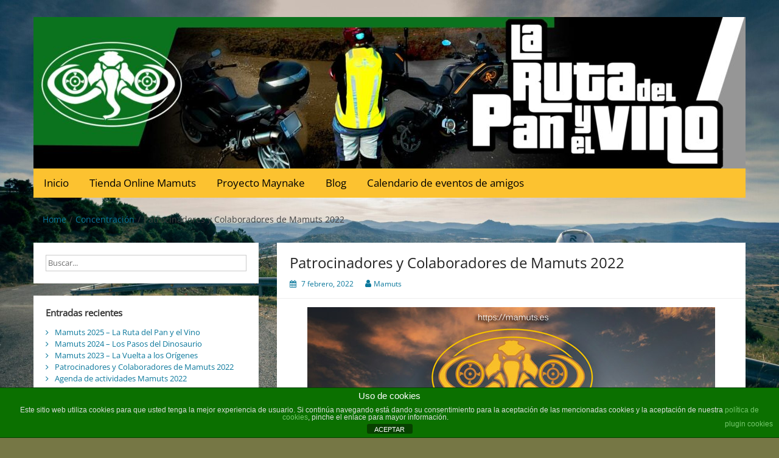

--- FILE ---
content_type: text/html; charset=UTF-8
request_url: https://mamuts.es/patrocinadores-y-colaboradores-de-mamuts-2022/
body_size: 6130
content:
<!DOCTYPE html><html lang="es"><head><meta charset="UTF-8"><meta name="viewport" content="width=device-width, initial-scale=1"><link rel="profile" href="http://gmpg.org/xfn/11"><link rel="pingback" href="https://mamuts.es/xmlrpc.php"><link media="all" href="https://mamuts.es/wp-content/cache/autoptimize/css/autoptimize_407e01175556d7d3693b659c9b6fa6d1.css" rel="stylesheet"><title>Patrocinadores y Colaboradores de Mamuts 2022 &#8211; ¡ Mamuts !</title><meta name='robots' content='max-image-preview:large' /><link href='https://fonts.gstatic.com' crossorigin='anonymous' rel='preconnect' /><link rel="alternate" type="application/rss+xml" title="¡ Mamuts ! &raquo; Feed" href="https://mamuts.es/feed/" /><link rel="alternate" type="application/rss+xml" title="¡ Mamuts ! &raquo; Feed de los comentarios" href="https://mamuts.es/comments/feed/" /><link rel="alternate" type="application/rss+xml" title="¡ Mamuts ! &raquo; Comentario Patrocinadores y Colaboradores de Mamuts 2022 del feed" href="https://mamuts.es/patrocinadores-y-colaboradores-de-mamuts-2022/feed/" /><link rel="alternate" title="oEmbed (JSON)" type="application/json+oembed" href="https://mamuts.es/wp-json/oembed/1.0/embed?url=https%3A%2F%2Fmamuts.es%2Fpatrocinadores-y-colaboradores-de-mamuts-2022%2F" /><link rel="alternate" title="oEmbed (XML)" type="text/xml+oembed" href="https://mamuts.es/wp-json/oembed/1.0/embed?url=https%3A%2F%2Fmamuts.es%2Fpatrocinadores-y-colaboradores-de-mamuts-2022%2F&#038;format=xml" /> <script src="https://mamuts.es/wp-includes/js/jquery/jquery.min.js" id="jquery-core-js"></script> <script async src="https://www.googletagmanager.com/gtag/js?id=G-710M2C2YD3"></script> <!- end of Google Analytics Code Snippet by GA4WP--><link rel="https://api.w.org/" href="https://mamuts.es/wp-json/" /><link rel="alternate" title="JSON" type="application/json" href="https://mamuts.es/wp-json/wp/v2/posts/2711" /><link rel="EditURI" type="application/rsd+xml" title="RSD" href="https://mamuts.es/xmlrpc.php?rsd" /><link rel="canonical" href="https://mamuts.es/patrocinadores-y-colaboradores-de-mamuts-2022/" /><link rel='shortlink' href='https://mamuts.es/?p=2711' /><link rel="icon" href="https://mamuts.es/wp-content/uploads/2019/01/cropped-avatar2019-32x32.jpg" sizes="32x32" /><link rel="icon" href="https://mamuts.es/wp-content/uploads/2019/01/cropped-avatar2019-192x192.jpg" sizes="192x192" /><link rel="apple-touch-icon" href="https://mamuts.es/wp-content/uploads/2019/01/cropped-avatar2019-180x180.jpg" /><meta name="msapplication-TileImage" content="https://mamuts.es/wp-content/uploads/2019/01/cropped-avatar2019-270x270.jpg" /></head><body class="wp-singular post-template-default single single-post postid-2711 single-format-standard custom-background wp-embed-responsive wp-theme-simple-life symple-shortcodes  symple-shortcodes-responsive group-blog"><div id="page" class="hfeed site"> <a class="skip-link screen-reader-text" href="#content">Saltar al contenido</a><header id="masthead" class="site-header container" role="banner"><div class="site-branding"><h1 class="site-title text-center"><a href="https://mamuts.es/" rel="home">¡ Mamuts !</a></h1><p class="site-description text-center">Aventuras Invernales para Moteros</p></div><div id="site-header"> <a href="https://mamuts.es/" rel="home"> <noscript><img src="https://mamuts.es/wp-content/uploads/2025/02/cropped-cabeceraWeb2025-scaled-1.jpg" width="1170" height="249" alt="¡ Mamuts !"></noscript><img class="lazyload" src='data:image/svg+xml,%3Csvg%20xmlns=%22http://www.w3.org/2000/svg%22%20viewBox=%220%200%201170%20249%22%3E%3C/svg%3E' data-src="https://mamuts.es/wp-content/uploads/2025/02/cropped-cabeceraWeb2025-scaled-1.jpg" width="1170" height="249" alt="¡ Mamuts !"> </a></div><nav id="site-navigation" class="main-navigation" role="navigation"> <button class="menu-toggle" aria-hidden="true">Menú principal</button><div class="menu-principal-container"><ul id="primary-menu" class="menu"><li id="menu-item-2561" class="menu-item menu-item-type-post_type menu-item-object-page menu-item-home menu-item-2561"><a href="https://mamuts.es/">Inicio</a></li><li id="menu-item-3157" class="menu-item menu-item-type-post_type menu-item-object-page menu-item-3157"><a href="https://mamuts.es/tienda-online/">Tienda Online Mamuts</a></li><li id="menu-item-3013" class="menu-item menu-item-type-post_type menu-item-object-page menu-item-3013"><a href="https://mamuts.es/proyecto-maynake/">Proyecto Maynake</a></li><li id="menu-item-1152" class="menu-item menu-item-type-taxonomy menu-item-object-category menu-item-1152"><a href="https://mamuts.es/category/blog-mamuts/">Blog</a></li><li id="menu-item-2734" class="menu-item menu-item-type-post_type menu-item-object-page menu-item-2734"><a href="https://mamuts.es/calendario-de-rutas-y-salidas/">Calendario de eventos de amigos</a></li></ul></div></nav></header><div id="breadcrumb"><div class="container"><div class="row"><div class="col-sm-12"><nav class="breadcrumbs" role="navigation" aria-label="Breadcrumbs" itemprop="breadcrumb"><ul class="breadcrumbs__trail" itemscope itemtype="https://schema.org/BreadcrumbList"><li class="breadcrumbs__crumb breadcrumbs__crumb--home" itemprop="itemListElement" itemscope itemtype="https://schema.org/ListItem"><a href="https://mamuts.es/" itemprop="item"><span itemprop="name">Home</span></a></li><li class="breadcrumbs__crumb breadcrumbs__crumb--term" itemprop="itemListElement" itemscope itemtype="https://schema.org/ListItem"><a href="https://mamuts.es/category/concentracion/" itemprop="item"><span itemprop="name">Concentración</span></a></li><li class="breadcrumbs__crumb breadcrumbs__crumb--post" itemprop="itemListElement" itemscope itemtype="https://schema.org/ListItem"><span itemprop="item"><span itemprop="name">Patrocinadores y Colaboradores de Mamuts 2022</span></span></li></ul></nav></div></div></div></div></div><div id="content" class="site-content container"><div class="row"><div id="primary" class="content-area col-sm-8 pull-right col-xs-12"><main id="main" class="site-main" role="main"><article id="post-2711" class="post-2711 post type-post status-publish format-standard has-post-thumbnail hentry category-concentracion content-layout-excerpt-thumb"><header class="entry-header"><h2 class="entry-title">Patrocinadores y Colaboradores de Mamuts 2022</h2><div class="entry-meta"> <span class="posted-on"><i class="fa fa-calendar" aria-hidden="true"></i> <a href="https://mamuts.es/2022/02/07/" rel="bookmark"><time class="entry-date published" datetime="2022-02-07T20:02:21+01:00">7 febrero, 2022</time><time class="updated" datetime="2022-02-08T20:46:52+01:00">8 febrero, 2022</time></a></span><span class="byline"> <i class="fa fa-user" aria-hidden="true"></i> <span class="author vcard"><a class="url fn n" href="https://mamuts.es/author/evamarkadministra/">Mamuts</a></span></span></div></header><div class="entry-content"><div class="post-thumbnail-wrapper"> <img width="670" height="800" src="https://mamuts.es/wp-content/uploads/2022/02/Patrocinadores2022.jpg" class="aligncenter wp-post-image" alt="" decoding="async" fetchpriority="high" srcset="https://mamuts.es/wp-content/uploads/2022/02/Patrocinadores2022.jpg 670w, https://mamuts.es/wp-content/uploads/2022/02/Patrocinadores2022-251x300.jpg 251w" sizes="(max-width: 670px) 100vw, 670px" /></div><p>Nuestros patrocinadores son los que nos proveen de los premios que entregamos por ganar en nuestras pruebas.</p><p>¿Quieres ganarte esos premios? Inscríbete ya y participa en los juegos y actividades.</p><p>La organización de Mamuts agradece, de todo corazón la colaboración de los siguientes patrocinadores y colaboradores:</p><div style="width: 100%; height: 300px;"><div style="float: left; padding-right: 1em;"><a href="https://www.bmw-motorrad.es/movilnorte-majadahonda/es/home.html" target="_blank" rel="noopener noreferrer"> <noscript><img decoding="async" style="width: 200px;" src="https://mamuts.es/wp-content/uploads/2016/01/bmw-movilnorte.png" alt="BMW Motorrad Movilnorte" /></noscript><img class="lazyload" decoding="async" style="width: 200px;" src='data:image/svg+xml,%3Csvg%20xmlns=%22http://www.w3.org/2000/svg%22%20viewBox=%220%200%20210%20140%22%3E%3C/svg%3E' data-src="https://mamuts.es/wp-content/uploads/2016/01/bmw-movilnorte.png" alt="BMW Motorrad Movilnorte" /> </a></div><div style="float: left; padding-right: 1em;"><a href="http://www.ktm.com/es/" target="_blank" rel="noopener noreferrer"> <noscript><img decoding="async" style="width: 200px;" src="https://mamuts.es/wp-content/uploads/2020/01/Ktm.png" alt="KTM España" /></noscript><img class="lazyload" decoding="async" style="width: 200px;" src='data:image/svg+xml,%3Csvg%20xmlns=%22http://www.w3.org/2000/svg%22%20viewBox=%220%200%20210%20140%22%3E%3C/svg%3E' data-src="https://mamuts.es/wp-content/uploads/2020/01/Ktm.png" alt="KTM España" /> </a></div><div style="float: left; padding-right: 1em;"><a href="http://www.triumphmotosmadrid.es/" target="_blank" rel="noopener noreferrer"> <noscript><img decoding="async" style="width: 200px;" src="https://mamuts.es/wp-content/uploads/2020/01/Triumph.png" alt="Triumph Madrid" /></noscript><img class="lazyload" decoding="async" style="width: 200px;" src='data:image/svg+xml,%3Csvg%20xmlns=%22http://www.w3.org/2000/svg%22%20viewBox=%220%200%20210%20140%22%3E%3C/svg%3E' data-src="https://mamuts.es/wp-content/uploads/2020/01/Triumph.png" alt="Triumph Madrid" /> </a></div></div><div style="width: 100%; height: 300px;"><div style="float: left; padding-right: 1em;"><a href="https://www.zeromotorcycles.com/" target="_blank" rel="noopener noreferrer"> <noscript><img decoding="async" style="width: 200px;" src="https://mamuts.es/wp-content/uploads/2022/02/ZeroMotorcycles-SQ.png" alt="Zero Motorcycles" /></noscript><img class="lazyload" decoding="async" style="width: 200px;" src='data:image/svg+xml,%3Csvg%20xmlns=%22http://www.w3.org/2000/svg%22%20viewBox=%220%200%20210%20140%22%3E%3C/svg%3E' data-src="https://mamuts.es/wp-content/uploads/2022/02/ZeroMotorcycles-SQ.png" alt="Zero Motorcycles" /> </a></div><div style="float: left; padding-right: 1em;"><a href="https://ponteunairbag.com/" target="_blank" rel="noopener noreferrer"> <noscript><img decoding="async" style="width: 200px;" src="https://mamuts.es/wp-content/uploads/2022/02/Logo-PuA.png" alt="Ponte Un Airbag" /></noscript><img class="lazyload" decoding="async" style="width: 200px;" src='data:image/svg+xml,%3Csvg%20xmlns=%22http://www.w3.org/2000/svg%22%20viewBox=%220%200%20210%20140%22%3E%3C/svg%3E' data-src="https://mamuts.es/wp-content/uploads/2022/02/Logo-PuA.png" alt="Ponte Un Airbag" /> </a></div><div style="float: left; padding-right: 1em;"><a href="https://www.motocan.es/" target="_blank" rel="noopener noreferrer"> <noscript><img decoding="async" style="width: 200px;" src="https://mamuts.es/wp-content/uploads/2020/01/Motocan.png" alt="Motocan" /></noscript><img class="lazyload" decoding="async" style="width: 200px;" src='data:image/svg+xml,%3Csvg%20xmlns=%22http://www.w3.org/2000/svg%22%20viewBox=%220%200%20210%20140%22%3E%3C/svg%3E' data-src="https://mamuts.es/wp-content/uploads/2020/01/Motocan.png" alt="Motocan" /> </a></div></div><div style="width: 100%; height: 300px;"><div style="float: left; padding-right: 1em;"><a href="http://www.ayllon.es/" target="_blank" rel="noopener noreferrer"> <noscript><img decoding="async" style="width: 200px;" src="https://mamuts.es/wp-content/uploads/2022/02/800px-Escudo_de_Ayllon.png" alt="Ayuntamiento de Ayllón" /></noscript><img class="lazyload" decoding="async" style="width: 200px;" src='data:image/svg+xml,%3Csvg%20xmlns=%22http://www.w3.org/2000/svg%22%20viewBox=%220%200%20210%20140%22%3E%3C/svg%3E' data-src="https://mamuts.es/wp-content/uploads/2022/02/800px-Escudo_de_Ayllon.png" alt="Ayuntamiento de Ayllón" /> </a></div><div style="float: left; padding-right: 1em;"><a href="https://www.grupomotero.com/" target="_blank" rel="noopener noreferrer"> <noscript><img decoding="async" style="width: 200px;" src="https://mamuts.es/wp-content/uploads/2020/02/grupo_motero.png" alt="Grupo Motero" /></noscript><img class="lazyload" decoding="async" style="width: 200px;" src='data:image/svg+xml,%3Csvg%20xmlns=%22http://www.w3.org/2000/svg%22%20viewBox=%220%200%20210%20140%22%3E%3C/svg%3E' data-src="https://mamuts.es/wp-content/uploads/2020/02/grupo_motero.png" alt="Grupo Motero" /> </a></div><div style="float: left; padding-right: 1em;"><a href="http://www.xrmotos.es/" target="_blank" rel="noopener noreferrer"> <noscript><img decoding="async" style="width: 200px;" src="https://mamuts.es/wp-content/uploads/2022/02/XRMotos.png" alt="XR Motos" /></noscript><img class="lazyload" decoding="async" style="width: 200px;" src='data:image/svg+xml,%3Csvg%20xmlns=%22http://www.w3.org/2000/svg%22%20viewBox=%220%200%20210%20140%22%3E%3C/svg%3E' data-src="https://mamuts.es/wp-content/uploads/2022/02/XRMotos.png" alt="XR Motos" /> </a></div></div><div style="width: 100%; height: 300px;"><div style="float: left; padding-right: 1em;"><a href="https://www.instagram.com/jdperformace" target="_blank" rel="noopener noreferrer"> <noscript><img decoding="async" style="width: 200px;" src="https://mamuts.es/wp-content/uploads/2022/02/JDPerf.png" alt="JD Performance" /></noscript><img class="lazyload" decoding="async" style="width: 200px;" src='data:image/svg+xml,%3Csvg%20xmlns=%22http://www.w3.org/2000/svg%22%20viewBox=%220%200%20210%20140%22%3E%3C/svg%3E' data-src="https://mamuts.es/wp-content/uploads/2022/02/JDPerf.png" alt="JD Performance" /> </a></div><div style="float: left; padding-right: 1em;"><a href="https://www.facebook.com/groups/1553584721573694" target="_blank" rel="noopener noreferrer"> <noscript><img decoding="async" style="width: 200px;" src="https://mamuts.es/wp-content/uploads/2020/01/Moteros-Ayllon.png" alt="Grupo Moteros Sierra de Ayllón" /></noscript><img class="lazyload" decoding="async" style="width: 200px;" src='data:image/svg+xml,%3Csvg%20xmlns=%22http://www.w3.org/2000/svg%22%20viewBox=%220%200%20210%20140%22%3E%3C/svg%3E' data-src="https://mamuts.es/wp-content/uploads/2020/01/Moteros-Ayllon.png" alt="Grupo Moteros Sierra de Ayllón" /> </a></div><div style="float: left; padding-right: 1em;"><a href="http://enfoqueatres.es" target="_blank" rel="noopener noreferrer"> <noscript><img decoding="async" style="width: 200px;" src="https://mamuts.es/wp-content/uploads/2016/01/ea3.png" alt="Enfoque a tres" /></noscript><img class="lazyload" decoding="async" style="width: 200px;" src='data:image/svg+xml,%3Csvg%20xmlns=%22http://www.w3.org/2000/svg%22%20viewBox=%220%200%20210%20140%22%3E%3C/svg%3E' data-src="https://mamuts.es/wp-content/uploads/2016/01/ea3.png" alt="Enfoque a tres" /> </a></div></div><div style="width: 100%; height: 300px;"><div style="float: left; padding-right: 1em;"><a href="https://www.motorgp.es/" target="_blank" rel="noopener noreferrer"> <noscript><img decoding="async" style="width: 200px;" src="https://mamuts.es/wp-content/uploads/2020/01/RGP.png" alt="RGP School" /></noscript><img class="lazyload" decoding="async" style="width: 200px;" src='data:image/svg+xml,%3Csvg%20xmlns=%22http://www.w3.org/2000/svg%22%20viewBox=%220%200%20210%20140%22%3E%3C/svg%3E' data-src="https://mamuts.es/wp-content/uploads/2020/01/RGP.png" alt="RGP School" /> </a></div><div style="float: left; padding-right: 1em;"><noscript><img decoding="async" style="width: 200px;" src="https://mamuts.es/wp-content/uploads/2020/02/maki.png" alt="Artes gráficas Maki" /></noscript><img class="lazyload" decoding="async" style="width: 200px;" src='data:image/svg+xml,%3Csvg%20xmlns=%22http://www.w3.org/2000/svg%22%20viewBox=%220%200%20210%20140%22%3E%3C/svg%3E' data-src="https://mamuts.es/wp-content/uploads/2020/02/maki.png" alt="Artes gráficas Maki" /></div><div style="float: left; padding-right: 1em;"><a href="https://www.facebook.com/profile.php?id=100073597789744" target="_blank" rel="noopener noreferrer"> <noscript><img decoding="async" style="width: 200px;" src="https://mamuts.es/wp-content/uploads/2022/02/BELA-1.png" alt="Bikers por la ELA" /></noscript><img class="lazyload" decoding="async" style="width: 200px;" src='data:image/svg+xml,%3Csvg%20xmlns=%22http://www.w3.org/2000/svg%22%20viewBox=%220%200%20210%20140%22%3E%3C/svg%3E' data-src="https://mamuts.es/wp-content/uploads/2022/02/BELA-1.png" alt="Bikers por la ELA" /> </a></div></div><p style="margin-top: 2em;">¿Quieres ser patrocinador de Mamuts 2022? ¡No lo dudes! Ponte en contacto con nosotros en <a href="mailto:info@mamuts.es">info@mamuts.es</a></p></div><footer class="entry-footer"> <span class="sl-category"><i class="fa fa-folder-open" aria-hidden="true"></i> <a href="https://mamuts.es/category/concentracion/" rel="category tag">Concentración</a></span></footer></article><nav class="navigation post-navigation" aria-label="Entradas"><h2 class="screen-reader-text">Navegación de entradas</h2><div class="nav-links"><div class="nav-previous"><a href="https://mamuts.es/agenda-de-actividades-mamuts-2022/" rel="prev"><i class="fa fa-chevron-left" aria-hidden="true"></i> Agenda de actividades Mamuts 2022</a></div><div class="nav-next"><a href="https://mamuts.es/mamuts-2023-la-vuelta-a-los-origenes/" rel="next">Mamuts 2023 &#8211; La Vuelta a los Orígenes <i class="fa fa-chevron-right" aria-hidden="true"></i></a></div></div></nav><div id="comments" class="comments-area"><div id="respond" class="comment-respond"><h3 id="reply-title" class="comment-reply-title">Deja una respuesta <small><a rel="nofollow" id="cancel-comment-reply-link" href="/patrocinadores-y-colaboradores-de-mamuts-2022/#respond" style="display:none;">Cancelar la respuesta</a></small></h3><form action="https://mamuts.es/wp-comments-post.php" method="post" id="commentform" class="comment-form"><p class="comment-notes"><span id="email-notes">Tu dirección de correo electrónico no será publicada.</span> <span class="required-field-message">Los campos obligatorios están marcados con <span class="required">*</span></span></p><p class="comment-form-comment"><label for="comment">Comentario <span class="required">*</span></label><textarea id="comment" name="comment" cols="45" rows="8" maxlength="65525" required></textarea></p><p class="comment-form-author"><label for="author">Nombre <span class="required">*</span></label> <input id="author" name="author" type="text" value="" size="30" maxlength="245" autocomplete="name" required /></p><p class="comment-form-email"><label for="email">Correo electrónico <span class="required">*</span></label> <input id="email" name="email" type="email" value="" size="30" maxlength="100" aria-describedby="email-notes" autocomplete="email" required /></p><p class="comment-form-url"><label for="url">Web</label> <input id="url" name="url" type="url" value="" size="30" maxlength="200" autocomplete="url" /></p><div class="gglcptch gglcptch_v3"><input type="hidden" id="g-recaptcha-response" name="g-recaptcha-response" /><br /><div class="gglcptch_error_text">El periodo de verificación de reCAPTCHA ha caducado. Por favor, recarga la página.</div></div><p class="form-submit"><input name="submit" type="submit" id="submit" class="submit" value="Publicar el comentario" /> <input type='hidden' name='comment_post_ID' value='2711' id='comment_post_ID' /> <input type='hidden' name='comment_parent' id='comment_parent' value='0' /></p><p style="display: none !important;" class="akismet-fields-container" data-prefix="ak_"><label>&#916;<textarea name="ak_hp_textarea" cols="45" rows="8" maxlength="100"></textarea></label><input type="hidden" id="ak_js_1" name="ak_js" value="81"/></p></form></div></div></main></div><div id="secondary" class="widget-area container clearfix col-sm-4" role="complementary"><aside id="search-2" class="widget clearfix widget_search"><form role="search" method="get" id="searchform" class="search-form" action="https://mamuts.es/"><div> <label class="screen-reader-text" for="s"></label> <input type="text" value="" name="s" id="s" placeholder="Buscar..." class="search-field" /> <input type="submit" class="search-submit screen-reader-text" id="searchsubmit" value="Buscar" /></div></form></aside><aside id="recent-posts-2" class="widget clearfix widget_recent_entries"><h3 class="widget-title">Entradas recientes</h3><ul><li> <a href="https://mamuts.es/mamuts-2025-la-ruta-del-pan-y-el-vino/">Mamuts 2025 &#8211; La Ruta del Pan y el Vino</a></li><li> <a href="https://mamuts.es/mamuts-2024-los-pasos-del-dinosaurio/">Mamuts 2024 &#8211; Los Pasos del Dinosaurio</a></li><li> <a href="https://mamuts.es/mamuts-2023-la-vuelta-a-los-origenes/">Mamuts 2023 &#8211; La Vuelta a los Orígenes</a></li><li> <a href="https://mamuts.es/patrocinadores-y-colaboradores-de-mamuts-2022/" aria-current="page">Patrocinadores y Colaboradores de Mamuts 2022</a></li><li> <a href="https://mamuts.es/agenda-de-actividades-mamuts-2022/">Agenda de actividades Mamuts 2022</a></li></ul></aside><aside id="categories-2" class="widget clearfix widget_categories"><h3 class="widget-title">Categorías</h3><ul><li class="cat-item cat-item-8"><a href="https://mamuts.es/category/blog-mamuts/">Blog Mamuts</a></li><li class="cat-item cat-item-6"><a href="https://mamuts.es/category/concentracion/">Concentración</a></li><li class="cat-item cat-item-87"><a href="https://mamuts.es/category/blog-mamuts/consejos/">Consejos</a></li><li class="cat-item cat-item-68"><a href="https://mamuts.es/category/evento-marca/">Evento Marca</a></li><li class="cat-item cat-item-1"><a href="https://mamuts.es/category/post/">Post</a></li><li class="cat-item cat-item-86"><a href="https://mamuts.es/category/blog-mamuts/rutas-blog-mamuts/">Rutas</a></li></ul></aside></div></div></div><div class="container" id="footer_widgets_wrap" ><div class="row"><div class="col-sm-12 footer-widget-area"></div></div></div><footer id="colophon" class="site-footer container" role="contentinfo"><nav class="social-navigation" role="navigation" aria-label="Menú del pie de página"><div class="footer-nav-wrapper"><ul id="menu-footer" class="footer-nav"><li id="menu-item-3089" class="menu-item menu-item-type-post_type menu-item-object-page menu-item-3089"><a href="https://mamuts.es/tienda-online/">Tienda Online Mamuts</a></li><li id="menu-item-3090" class="menu-item menu-item-type-post_type menu-item-object-page menu-item-3090"><a href="https://mamuts.es/proyecto-maynake/">Proyecto Maynake</a></li><li id="menu-item-1862" class="menu-item menu-item-type-post_type menu-item-object-page menu-item-1862"><a href="https://mamuts.es/mamuts/normas/">Normas del evento</a></li><li id="menu-item-1863" class="menu-item menu-item-type-post_type menu-item-object-page menu-item-1863"><a href="https://mamuts.es/politica-de-cookies/">Política de cookies</a></li><li id="menu-item-1864" class="menu-item menu-item-type-post_type menu-item-object-page menu-item-1864"><a href="https://mamuts.es/proteccion-datos/">Política de privacidad y protección de datos</a></li><li id="menu-item-1861" class="menu-item menu-item-type-post_type menu-item-object-page menu-item-1861"><a href="https://mamuts.es/prensa/">Prensa</a></li></ul></div></nav><div id="copyright-wrap"><div class="copyright-text">&copy; 2026 Todos los derechos reservados</div></div></footer></div> <script type="speculationrules">{"prefetch":[{"source":"document","where":{"and":[{"href_matches":"/*"},{"not":{"href_matches":["/wp-*.php","/wp-admin/*","/wp-content/uploads/*","/wp-content/*","/wp-content/plugins/*","/wp-content/themes/simple-life/*","/*\\?(.+)"]}},{"not":{"selector_matches":"a[rel~=\"nofollow\"]"}},{"not":{"selector_matches":".no-prefetch, .no-prefetch a"}}]},"eagerness":"conservative"}]}</script> <div class="cdp-cookies-alerta  cdp-solapa-ocultar cdp-cookies-tema-verde"><div class="cdp-cookies-texto"><h4 style="font-size:15px !important;line-height:15px !important">Uso de cookies</h4><p style="font-size:12px !important;line-height:12px !important">Este sitio web utiliza cookies para que usted tenga la mejor experiencia de usuario. Si continúa navegando está dando su consentimiento para la aceptación de las mencionadas cookies y la aceptación de nuestra <a href="http://mamuts.es/politica-de-cookies/" style="font-size:12px !important;line-height:12px !important">política de cookies</a>, pinche el enlace para mayor información.<a href="http://wordpress.org/plugins/asesor-cookies-para-la-ley-en-espana/" class="cdp-cookies-boton-creditos" target="_blank">plugin cookies</a></p> <a href="javascript:;" class="cdp-cookies-boton-cerrar">ACEPTAR</a></div> <a class="cdp-cookies-solapa">Aviso de cookies</a></div> <a href="#" class="scrollup" id="btn-scrollup"><span class="fa-stack"> <i class="fa fa-square fa-stack-2x" aria-hidden="true"></i><i class="fa fa-angle-up fa-stack-1x fa-inverse" aria-hidden="true"></i></span><span class="screen-reader-text">Ir arriba</span></a><noscript><style>.lazyload{display:none;}</style></noscript><script data-noptimize="1">window.lazySizesConfig=window.lazySizesConfig||{};window.lazySizesConfig.loadMode=1;</script><script async data-noptimize="1" src='https://mamuts.es/wp-content/plugins/autoptimize/classes/external/js/lazysizes.min.js'></script> <script src="https://www.google.com/recaptcha/api.js?render=6LdcZR4kAAAAAM3CX956zrKuxkH7B5ogOA4ORu0a&amp;ver=3.0" id="google-recaptcha-js"></script> <script data-cfasync="false" async="async" defer="defer" src="https://www.google.com/recaptcha/api.js?render=6LdcZR4kAAAAAM3CX956zrKuxkH7B5ogOA4ORu0a" id="gglcptch_api-js"></script> <script defer src="https://mamuts.es/wp-content/cache/autoptimize/js/autoptimize_df156f2c812af2a0b3eeade91362dcee.js"></script></body></html>
<!-- *´¨)
     ¸.•´¸.•*´¨) ¸.•*¨)
     (¸.•´ (¸.•` ¤ Comet Cache is Fully Functional ¤ ´¨) -->

<!-- Cache File Version Salt:       n/a -->

<!-- Cache File URL:                https://mamuts.es/patrocinadores-y-colaboradores-de-mamuts-2022/ -->
<!-- Cache File Path:               /cache/comet-cache/cache/https/mamuts-es/patrocinadores-y-colaboradores-de-mamuts-2022.html -->

<!-- Cache File Generated Via:      HTTP request -->
<!-- Cache File Generated On:       Jan 23rd, 2026 @ 1:01 am UTC -->
<!-- Cache File Generated In:       1.27515 seconds -->

<!-- Cache File Expires On:         Jan 30th, 2026 @ 1:01 am UTC -->
<!-- Cache File Auto-Rebuild On:    Jan 30th, 2026 @ 1:01 am UTC -->

<!-- Loaded via Cache On:    Jan 26th, 2026 @ 8:16 am UTC -->
<!-- Loaded via Cache In:    0.00245 seconds -->

--- FILE ---
content_type: text/html; charset=utf-8
request_url: https://www.google.com/recaptcha/api2/anchor?ar=1&k=6LdcZR4kAAAAAM3CX956zrKuxkH7B5ogOA4ORu0a&co=aHR0cHM6Ly9tYW11dHMuZXM6NDQz&hl=en&v=PoyoqOPhxBO7pBk68S4YbpHZ&size=invisible&anchor-ms=20000&execute-ms=30000&cb=ikx7cxhcb0d
body_size: 48566
content:
<!DOCTYPE HTML><html dir="ltr" lang="en"><head><meta http-equiv="Content-Type" content="text/html; charset=UTF-8">
<meta http-equiv="X-UA-Compatible" content="IE=edge">
<title>reCAPTCHA</title>
<style type="text/css">
/* cyrillic-ext */
@font-face {
  font-family: 'Roboto';
  font-style: normal;
  font-weight: 400;
  font-stretch: 100%;
  src: url(//fonts.gstatic.com/s/roboto/v48/KFO7CnqEu92Fr1ME7kSn66aGLdTylUAMa3GUBHMdazTgWw.woff2) format('woff2');
  unicode-range: U+0460-052F, U+1C80-1C8A, U+20B4, U+2DE0-2DFF, U+A640-A69F, U+FE2E-FE2F;
}
/* cyrillic */
@font-face {
  font-family: 'Roboto';
  font-style: normal;
  font-weight: 400;
  font-stretch: 100%;
  src: url(//fonts.gstatic.com/s/roboto/v48/KFO7CnqEu92Fr1ME7kSn66aGLdTylUAMa3iUBHMdazTgWw.woff2) format('woff2');
  unicode-range: U+0301, U+0400-045F, U+0490-0491, U+04B0-04B1, U+2116;
}
/* greek-ext */
@font-face {
  font-family: 'Roboto';
  font-style: normal;
  font-weight: 400;
  font-stretch: 100%;
  src: url(//fonts.gstatic.com/s/roboto/v48/KFO7CnqEu92Fr1ME7kSn66aGLdTylUAMa3CUBHMdazTgWw.woff2) format('woff2');
  unicode-range: U+1F00-1FFF;
}
/* greek */
@font-face {
  font-family: 'Roboto';
  font-style: normal;
  font-weight: 400;
  font-stretch: 100%;
  src: url(//fonts.gstatic.com/s/roboto/v48/KFO7CnqEu92Fr1ME7kSn66aGLdTylUAMa3-UBHMdazTgWw.woff2) format('woff2');
  unicode-range: U+0370-0377, U+037A-037F, U+0384-038A, U+038C, U+038E-03A1, U+03A3-03FF;
}
/* math */
@font-face {
  font-family: 'Roboto';
  font-style: normal;
  font-weight: 400;
  font-stretch: 100%;
  src: url(//fonts.gstatic.com/s/roboto/v48/KFO7CnqEu92Fr1ME7kSn66aGLdTylUAMawCUBHMdazTgWw.woff2) format('woff2');
  unicode-range: U+0302-0303, U+0305, U+0307-0308, U+0310, U+0312, U+0315, U+031A, U+0326-0327, U+032C, U+032F-0330, U+0332-0333, U+0338, U+033A, U+0346, U+034D, U+0391-03A1, U+03A3-03A9, U+03B1-03C9, U+03D1, U+03D5-03D6, U+03F0-03F1, U+03F4-03F5, U+2016-2017, U+2034-2038, U+203C, U+2040, U+2043, U+2047, U+2050, U+2057, U+205F, U+2070-2071, U+2074-208E, U+2090-209C, U+20D0-20DC, U+20E1, U+20E5-20EF, U+2100-2112, U+2114-2115, U+2117-2121, U+2123-214F, U+2190, U+2192, U+2194-21AE, U+21B0-21E5, U+21F1-21F2, U+21F4-2211, U+2213-2214, U+2216-22FF, U+2308-230B, U+2310, U+2319, U+231C-2321, U+2336-237A, U+237C, U+2395, U+239B-23B7, U+23D0, U+23DC-23E1, U+2474-2475, U+25AF, U+25B3, U+25B7, U+25BD, U+25C1, U+25CA, U+25CC, U+25FB, U+266D-266F, U+27C0-27FF, U+2900-2AFF, U+2B0E-2B11, U+2B30-2B4C, U+2BFE, U+3030, U+FF5B, U+FF5D, U+1D400-1D7FF, U+1EE00-1EEFF;
}
/* symbols */
@font-face {
  font-family: 'Roboto';
  font-style: normal;
  font-weight: 400;
  font-stretch: 100%;
  src: url(//fonts.gstatic.com/s/roboto/v48/KFO7CnqEu92Fr1ME7kSn66aGLdTylUAMaxKUBHMdazTgWw.woff2) format('woff2');
  unicode-range: U+0001-000C, U+000E-001F, U+007F-009F, U+20DD-20E0, U+20E2-20E4, U+2150-218F, U+2190, U+2192, U+2194-2199, U+21AF, U+21E6-21F0, U+21F3, U+2218-2219, U+2299, U+22C4-22C6, U+2300-243F, U+2440-244A, U+2460-24FF, U+25A0-27BF, U+2800-28FF, U+2921-2922, U+2981, U+29BF, U+29EB, U+2B00-2BFF, U+4DC0-4DFF, U+FFF9-FFFB, U+10140-1018E, U+10190-1019C, U+101A0, U+101D0-101FD, U+102E0-102FB, U+10E60-10E7E, U+1D2C0-1D2D3, U+1D2E0-1D37F, U+1F000-1F0FF, U+1F100-1F1AD, U+1F1E6-1F1FF, U+1F30D-1F30F, U+1F315, U+1F31C, U+1F31E, U+1F320-1F32C, U+1F336, U+1F378, U+1F37D, U+1F382, U+1F393-1F39F, U+1F3A7-1F3A8, U+1F3AC-1F3AF, U+1F3C2, U+1F3C4-1F3C6, U+1F3CA-1F3CE, U+1F3D4-1F3E0, U+1F3ED, U+1F3F1-1F3F3, U+1F3F5-1F3F7, U+1F408, U+1F415, U+1F41F, U+1F426, U+1F43F, U+1F441-1F442, U+1F444, U+1F446-1F449, U+1F44C-1F44E, U+1F453, U+1F46A, U+1F47D, U+1F4A3, U+1F4B0, U+1F4B3, U+1F4B9, U+1F4BB, U+1F4BF, U+1F4C8-1F4CB, U+1F4D6, U+1F4DA, U+1F4DF, U+1F4E3-1F4E6, U+1F4EA-1F4ED, U+1F4F7, U+1F4F9-1F4FB, U+1F4FD-1F4FE, U+1F503, U+1F507-1F50B, U+1F50D, U+1F512-1F513, U+1F53E-1F54A, U+1F54F-1F5FA, U+1F610, U+1F650-1F67F, U+1F687, U+1F68D, U+1F691, U+1F694, U+1F698, U+1F6AD, U+1F6B2, U+1F6B9-1F6BA, U+1F6BC, U+1F6C6-1F6CF, U+1F6D3-1F6D7, U+1F6E0-1F6EA, U+1F6F0-1F6F3, U+1F6F7-1F6FC, U+1F700-1F7FF, U+1F800-1F80B, U+1F810-1F847, U+1F850-1F859, U+1F860-1F887, U+1F890-1F8AD, U+1F8B0-1F8BB, U+1F8C0-1F8C1, U+1F900-1F90B, U+1F93B, U+1F946, U+1F984, U+1F996, U+1F9E9, U+1FA00-1FA6F, U+1FA70-1FA7C, U+1FA80-1FA89, U+1FA8F-1FAC6, U+1FACE-1FADC, U+1FADF-1FAE9, U+1FAF0-1FAF8, U+1FB00-1FBFF;
}
/* vietnamese */
@font-face {
  font-family: 'Roboto';
  font-style: normal;
  font-weight: 400;
  font-stretch: 100%;
  src: url(//fonts.gstatic.com/s/roboto/v48/KFO7CnqEu92Fr1ME7kSn66aGLdTylUAMa3OUBHMdazTgWw.woff2) format('woff2');
  unicode-range: U+0102-0103, U+0110-0111, U+0128-0129, U+0168-0169, U+01A0-01A1, U+01AF-01B0, U+0300-0301, U+0303-0304, U+0308-0309, U+0323, U+0329, U+1EA0-1EF9, U+20AB;
}
/* latin-ext */
@font-face {
  font-family: 'Roboto';
  font-style: normal;
  font-weight: 400;
  font-stretch: 100%;
  src: url(//fonts.gstatic.com/s/roboto/v48/KFO7CnqEu92Fr1ME7kSn66aGLdTylUAMa3KUBHMdazTgWw.woff2) format('woff2');
  unicode-range: U+0100-02BA, U+02BD-02C5, U+02C7-02CC, U+02CE-02D7, U+02DD-02FF, U+0304, U+0308, U+0329, U+1D00-1DBF, U+1E00-1E9F, U+1EF2-1EFF, U+2020, U+20A0-20AB, U+20AD-20C0, U+2113, U+2C60-2C7F, U+A720-A7FF;
}
/* latin */
@font-face {
  font-family: 'Roboto';
  font-style: normal;
  font-weight: 400;
  font-stretch: 100%;
  src: url(//fonts.gstatic.com/s/roboto/v48/KFO7CnqEu92Fr1ME7kSn66aGLdTylUAMa3yUBHMdazQ.woff2) format('woff2');
  unicode-range: U+0000-00FF, U+0131, U+0152-0153, U+02BB-02BC, U+02C6, U+02DA, U+02DC, U+0304, U+0308, U+0329, U+2000-206F, U+20AC, U+2122, U+2191, U+2193, U+2212, U+2215, U+FEFF, U+FFFD;
}
/* cyrillic-ext */
@font-face {
  font-family: 'Roboto';
  font-style: normal;
  font-weight: 500;
  font-stretch: 100%;
  src: url(//fonts.gstatic.com/s/roboto/v48/KFO7CnqEu92Fr1ME7kSn66aGLdTylUAMa3GUBHMdazTgWw.woff2) format('woff2');
  unicode-range: U+0460-052F, U+1C80-1C8A, U+20B4, U+2DE0-2DFF, U+A640-A69F, U+FE2E-FE2F;
}
/* cyrillic */
@font-face {
  font-family: 'Roboto';
  font-style: normal;
  font-weight: 500;
  font-stretch: 100%;
  src: url(//fonts.gstatic.com/s/roboto/v48/KFO7CnqEu92Fr1ME7kSn66aGLdTylUAMa3iUBHMdazTgWw.woff2) format('woff2');
  unicode-range: U+0301, U+0400-045F, U+0490-0491, U+04B0-04B1, U+2116;
}
/* greek-ext */
@font-face {
  font-family: 'Roboto';
  font-style: normal;
  font-weight: 500;
  font-stretch: 100%;
  src: url(//fonts.gstatic.com/s/roboto/v48/KFO7CnqEu92Fr1ME7kSn66aGLdTylUAMa3CUBHMdazTgWw.woff2) format('woff2');
  unicode-range: U+1F00-1FFF;
}
/* greek */
@font-face {
  font-family: 'Roboto';
  font-style: normal;
  font-weight: 500;
  font-stretch: 100%;
  src: url(//fonts.gstatic.com/s/roboto/v48/KFO7CnqEu92Fr1ME7kSn66aGLdTylUAMa3-UBHMdazTgWw.woff2) format('woff2');
  unicode-range: U+0370-0377, U+037A-037F, U+0384-038A, U+038C, U+038E-03A1, U+03A3-03FF;
}
/* math */
@font-face {
  font-family: 'Roboto';
  font-style: normal;
  font-weight: 500;
  font-stretch: 100%;
  src: url(//fonts.gstatic.com/s/roboto/v48/KFO7CnqEu92Fr1ME7kSn66aGLdTylUAMawCUBHMdazTgWw.woff2) format('woff2');
  unicode-range: U+0302-0303, U+0305, U+0307-0308, U+0310, U+0312, U+0315, U+031A, U+0326-0327, U+032C, U+032F-0330, U+0332-0333, U+0338, U+033A, U+0346, U+034D, U+0391-03A1, U+03A3-03A9, U+03B1-03C9, U+03D1, U+03D5-03D6, U+03F0-03F1, U+03F4-03F5, U+2016-2017, U+2034-2038, U+203C, U+2040, U+2043, U+2047, U+2050, U+2057, U+205F, U+2070-2071, U+2074-208E, U+2090-209C, U+20D0-20DC, U+20E1, U+20E5-20EF, U+2100-2112, U+2114-2115, U+2117-2121, U+2123-214F, U+2190, U+2192, U+2194-21AE, U+21B0-21E5, U+21F1-21F2, U+21F4-2211, U+2213-2214, U+2216-22FF, U+2308-230B, U+2310, U+2319, U+231C-2321, U+2336-237A, U+237C, U+2395, U+239B-23B7, U+23D0, U+23DC-23E1, U+2474-2475, U+25AF, U+25B3, U+25B7, U+25BD, U+25C1, U+25CA, U+25CC, U+25FB, U+266D-266F, U+27C0-27FF, U+2900-2AFF, U+2B0E-2B11, U+2B30-2B4C, U+2BFE, U+3030, U+FF5B, U+FF5D, U+1D400-1D7FF, U+1EE00-1EEFF;
}
/* symbols */
@font-face {
  font-family: 'Roboto';
  font-style: normal;
  font-weight: 500;
  font-stretch: 100%;
  src: url(//fonts.gstatic.com/s/roboto/v48/KFO7CnqEu92Fr1ME7kSn66aGLdTylUAMaxKUBHMdazTgWw.woff2) format('woff2');
  unicode-range: U+0001-000C, U+000E-001F, U+007F-009F, U+20DD-20E0, U+20E2-20E4, U+2150-218F, U+2190, U+2192, U+2194-2199, U+21AF, U+21E6-21F0, U+21F3, U+2218-2219, U+2299, U+22C4-22C6, U+2300-243F, U+2440-244A, U+2460-24FF, U+25A0-27BF, U+2800-28FF, U+2921-2922, U+2981, U+29BF, U+29EB, U+2B00-2BFF, U+4DC0-4DFF, U+FFF9-FFFB, U+10140-1018E, U+10190-1019C, U+101A0, U+101D0-101FD, U+102E0-102FB, U+10E60-10E7E, U+1D2C0-1D2D3, U+1D2E0-1D37F, U+1F000-1F0FF, U+1F100-1F1AD, U+1F1E6-1F1FF, U+1F30D-1F30F, U+1F315, U+1F31C, U+1F31E, U+1F320-1F32C, U+1F336, U+1F378, U+1F37D, U+1F382, U+1F393-1F39F, U+1F3A7-1F3A8, U+1F3AC-1F3AF, U+1F3C2, U+1F3C4-1F3C6, U+1F3CA-1F3CE, U+1F3D4-1F3E0, U+1F3ED, U+1F3F1-1F3F3, U+1F3F5-1F3F7, U+1F408, U+1F415, U+1F41F, U+1F426, U+1F43F, U+1F441-1F442, U+1F444, U+1F446-1F449, U+1F44C-1F44E, U+1F453, U+1F46A, U+1F47D, U+1F4A3, U+1F4B0, U+1F4B3, U+1F4B9, U+1F4BB, U+1F4BF, U+1F4C8-1F4CB, U+1F4D6, U+1F4DA, U+1F4DF, U+1F4E3-1F4E6, U+1F4EA-1F4ED, U+1F4F7, U+1F4F9-1F4FB, U+1F4FD-1F4FE, U+1F503, U+1F507-1F50B, U+1F50D, U+1F512-1F513, U+1F53E-1F54A, U+1F54F-1F5FA, U+1F610, U+1F650-1F67F, U+1F687, U+1F68D, U+1F691, U+1F694, U+1F698, U+1F6AD, U+1F6B2, U+1F6B9-1F6BA, U+1F6BC, U+1F6C6-1F6CF, U+1F6D3-1F6D7, U+1F6E0-1F6EA, U+1F6F0-1F6F3, U+1F6F7-1F6FC, U+1F700-1F7FF, U+1F800-1F80B, U+1F810-1F847, U+1F850-1F859, U+1F860-1F887, U+1F890-1F8AD, U+1F8B0-1F8BB, U+1F8C0-1F8C1, U+1F900-1F90B, U+1F93B, U+1F946, U+1F984, U+1F996, U+1F9E9, U+1FA00-1FA6F, U+1FA70-1FA7C, U+1FA80-1FA89, U+1FA8F-1FAC6, U+1FACE-1FADC, U+1FADF-1FAE9, U+1FAF0-1FAF8, U+1FB00-1FBFF;
}
/* vietnamese */
@font-face {
  font-family: 'Roboto';
  font-style: normal;
  font-weight: 500;
  font-stretch: 100%;
  src: url(//fonts.gstatic.com/s/roboto/v48/KFO7CnqEu92Fr1ME7kSn66aGLdTylUAMa3OUBHMdazTgWw.woff2) format('woff2');
  unicode-range: U+0102-0103, U+0110-0111, U+0128-0129, U+0168-0169, U+01A0-01A1, U+01AF-01B0, U+0300-0301, U+0303-0304, U+0308-0309, U+0323, U+0329, U+1EA0-1EF9, U+20AB;
}
/* latin-ext */
@font-face {
  font-family: 'Roboto';
  font-style: normal;
  font-weight: 500;
  font-stretch: 100%;
  src: url(//fonts.gstatic.com/s/roboto/v48/KFO7CnqEu92Fr1ME7kSn66aGLdTylUAMa3KUBHMdazTgWw.woff2) format('woff2');
  unicode-range: U+0100-02BA, U+02BD-02C5, U+02C7-02CC, U+02CE-02D7, U+02DD-02FF, U+0304, U+0308, U+0329, U+1D00-1DBF, U+1E00-1E9F, U+1EF2-1EFF, U+2020, U+20A0-20AB, U+20AD-20C0, U+2113, U+2C60-2C7F, U+A720-A7FF;
}
/* latin */
@font-face {
  font-family: 'Roboto';
  font-style: normal;
  font-weight: 500;
  font-stretch: 100%;
  src: url(//fonts.gstatic.com/s/roboto/v48/KFO7CnqEu92Fr1ME7kSn66aGLdTylUAMa3yUBHMdazQ.woff2) format('woff2');
  unicode-range: U+0000-00FF, U+0131, U+0152-0153, U+02BB-02BC, U+02C6, U+02DA, U+02DC, U+0304, U+0308, U+0329, U+2000-206F, U+20AC, U+2122, U+2191, U+2193, U+2212, U+2215, U+FEFF, U+FFFD;
}
/* cyrillic-ext */
@font-face {
  font-family: 'Roboto';
  font-style: normal;
  font-weight: 900;
  font-stretch: 100%;
  src: url(//fonts.gstatic.com/s/roboto/v48/KFO7CnqEu92Fr1ME7kSn66aGLdTylUAMa3GUBHMdazTgWw.woff2) format('woff2');
  unicode-range: U+0460-052F, U+1C80-1C8A, U+20B4, U+2DE0-2DFF, U+A640-A69F, U+FE2E-FE2F;
}
/* cyrillic */
@font-face {
  font-family: 'Roboto';
  font-style: normal;
  font-weight: 900;
  font-stretch: 100%;
  src: url(//fonts.gstatic.com/s/roboto/v48/KFO7CnqEu92Fr1ME7kSn66aGLdTylUAMa3iUBHMdazTgWw.woff2) format('woff2');
  unicode-range: U+0301, U+0400-045F, U+0490-0491, U+04B0-04B1, U+2116;
}
/* greek-ext */
@font-face {
  font-family: 'Roboto';
  font-style: normal;
  font-weight: 900;
  font-stretch: 100%;
  src: url(//fonts.gstatic.com/s/roboto/v48/KFO7CnqEu92Fr1ME7kSn66aGLdTylUAMa3CUBHMdazTgWw.woff2) format('woff2');
  unicode-range: U+1F00-1FFF;
}
/* greek */
@font-face {
  font-family: 'Roboto';
  font-style: normal;
  font-weight: 900;
  font-stretch: 100%;
  src: url(//fonts.gstatic.com/s/roboto/v48/KFO7CnqEu92Fr1ME7kSn66aGLdTylUAMa3-UBHMdazTgWw.woff2) format('woff2');
  unicode-range: U+0370-0377, U+037A-037F, U+0384-038A, U+038C, U+038E-03A1, U+03A3-03FF;
}
/* math */
@font-face {
  font-family: 'Roboto';
  font-style: normal;
  font-weight: 900;
  font-stretch: 100%;
  src: url(//fonts.gstatic.com/s/roboto/v48/KFO7CnqEu92Fr1ME7kSn66aGLdTylUAMawCUBHMdazTgWw.woff2) format('woff2');
  unicode-range: U+0302-0303, U+0305, U+0307-0308, U+0310, U+0312, U+0315, U+031A, U+0326-0327, U+032C, U+032F-0330, U+0332-0333, U+0338, U+033A, U+0346, U+034D, U+0391-03A1, U+03A3-03A9, U+03B1-03C9, U+03D1, U+03D5-03D6, U+03F0-03F1, U+03F4-03F5, U+2016-2017, U+2034-2038, U+203C, U+2040, U+2043, U+2047, U+2050, U+2057, U+205F, U+2070-2071, U+2074-208E, U+2090-209C, U+20D0-20DC, U+20E1, U+20E5-20EF, U+2100-2112, U+2114-2115, U+2117-2121, U+2123-214F, U+2190, U+2192, U+2194-21AE, U+21B0-21E5, U+21F1-21F2, U+21F4-2211, U+2213-2214, U+2216-22FF, U+2308-230B, U+2310, U+2319, U+231C-2321, U+2336-237A, U+237C, U+2395, U+239B-23B7, U+23D0, U+23DC-23E1, U+2474-2475, U+25AF, U+25B3, U+25B7, U+25BD, U+25C1, U+25CA, U+25CC, U+25FB, U+266D-266F, U+27C0-27FF, U+2900-2AFF, U+2B0E-2B11, U+2B30-2B4C, U+2BFE, U+3030, U+FF5B, U+FF5D, U+1D400-1D7FF, U+1EE00-1EEFF;
}
/* symbols */
@font-face {
  font-family: 'Roboto';
  font-style: normal;
  font-weight: 900;
  font-stretch: 100%;
  src: url(//fonts.gstatic.com/s/roboto/v48/KFO7CnqEu92Fr1ME7kSn66aGLdTylUAMaxKUBHMdazTgWw.woff2) format('woff2');
  unicode-range: U+0001-000C, U+000E-001F, U+007F-009F, U+20DD-20E0, U+20E2-20E4, U+2150-218F, U+2190, U+2192, U+2194-2199, U+21AF, U+21E6-21F0, U+21F3, U+2218-2219, U+2299, U+22C4-22C6, U+2300-243F, U+2440-244A, U+2460-24FF, U+25A0-27BF, U+2800-28FF, U+2921-2922, U+2981, U+29BF, U+29EB, U+2B00-2BFF, U+4DC0-4DFF, U+FFF9-FFFB, U+10140-1018E, U+10190-1019C, U+101A0, U+101D0-101FD, U+102E0-102FB, U+10E60-10E7E, U+1D2C0-1D2D3, U+1D2E0-1D37F, U+1F000-1F0FF, U+1F100-1F1AD, U+1F1E6-1F1FF, U+1F30D-1F30F, U+1F315, U+1F31C, U+1F31E, U+1F320-1F32C, U+1F336, U+1F378, U+1F37D, U+1F382, U+1F393-1F39F, U+1F3A7-1F3A8, U+1F3AC-1F3AF, U+1F3C2, U+1F3C4-1F3C6, U+1F3CA-1F3CE, U+1F3D4-1F3E0, U+1F3ED, U+1F3F1-1F3F3, U+1F3F5-1F3F7, U+1F408, U+1F415, U+1F41F, U+1F426, U+1F43F, U+1F441-1F442, U+1F444, U+1F446-1F449, U+1F44C-1F44E, U+1F453, U+1F46A, U+1F47D, U+1F4A3, U+1F4B0, U+1F4B3, U+1F4B9, U+1F4BB, U+1F4BF, U+1F4C8-1F4CB, U+1F4D6, U+1F4DA, U+1F4DF, U+1F4E3-1F4E6, U+1F4EA-1F4ED, U+1F4F7, U+1F4F9-1F4FB, U+1F4FD-1F4FE, U+1F503, U+1F507-1F50B, U+1F50D, U+1F512-1F513, U+1F53E-1F54A, U+1F54F-1F5FA, U+1F610, U+1F650-1F67F, U+1F687, U+1F68D, U+1F691, U+1F694, U+1F698, U+1F6AD, U+1F6B2, U+1F6B9-1F6BA, U+1F6BC, U+1F6C6-1F6CF, U+1F6D3-1F6D7, U+1F6E0-1F6EA, U+1F6F0-1F6F3, U+1F6F7-1F6FC, U+1F700-1F7FF, U+1F800-1F80B, U+1F810-1F847, U+1F850-1F859, U+1F860-1F887, U+1F890-1F8AD, U+1F8B0-1F8BB, U+1F8C0-1F8C1, U+1F900-1F90B, U+1F93B, U+1F946, U+1F984, U+1F996, U+1F9E9, U+1FA00-1FA6F, U+1FA70-1FA7C, U+1FA80-1FA89, U+1FA8F-1FAC6, U+1FACE-1FADC, U+1FADF-1FAE9, U+1FAF0-1FAF8, U+1FB00-1FBFF;
}
/* vietnamese */
@font-face {
  font-family: 'Roboto';
  font-style: normal;
  font-weight: 900;
  font-stretch: 100%;
  src: url(//fonts.gstatic.com/s/roboto/v48/KFO7CnqEu92Fr1ME7kSn66aGLdTylUAMa3OUBHMdazTgWw.woff2) format('woff2');
  unicode-range: U+0102-0103, U+0110-0111, U+0128-0129, U+0168-0169, U+01A0-01A1, U+01AF-01B0, U+0300-0301, U+0303-0304, U+0308-0309, U+0323, U+0329, U+1EA0-1EF9, U+20AB;
}
/* latin-ext */
@font-face {
  font-family: 'Roboto';
  font-style: normal;
  font-weight: 900;
  font-stretch: 100%;
  src: url(//fonts.gstatic.com/s/roboto/v48/KFO7CnqEu92Fr1ME7kSn66aGLdTylUAMa3KUBHMdazTgWw.woff2) format('woff2');
  unicode-range: U+0100-02BA, U+02BD-02C5, U+02C7-02CC, U+02CE-02D7, U+02DD-02FF, U+0304, U+0308, U+0329, U+1D00-1DBF, U+1E00-1E9F, U+1EF2-1EFF, U+2020, U+20A0-20AB, U+20AD-20C0, U+2113, U+2C60-2C7F, U+A720-A7FF;
}
/* latin */
@font-face {
  font-family: 'Roboto';
  font-style: normal;
  font-weight: 900;
  font-stretch: 100%;
  src: url(//fonts.gstatic.com/s/roboto/v48/KFO7CnqEu92Fr1ME7kSn66aGLdTylUAMa3yUBHMdazQ.woff2) format('woff2');
  unicode-range: U+0000-00FF, U+0131, U+0152-0153, U+02BB-02BC, U+02C6, U+02DA, U+02DC, U+0304, U+0308, U+0329, U+2000-206F, U+20AC, U+2122, U+2191, U+2193, U+2212, U+2215, U+FEFF, U+FFFD;
}

</style>
<link rel="stylesheet" type="text/css" href="https://www.gstatic.com/recaptcha/releases/PoyoqOPhxBO7pBk68S4YbpHZ/styles__ltr.css">
<script nonce="0uhy1AeVZss8PWRnYWd4gQ" type="text/javascript">window['__recaptcha_api'] = 'https://www.google.com/recaptcha/api2/';</script>
<script type="text/javascript" src="https://www.gstatic.com/recaptcha/releases/PoyoqOPhxBO7pBk68S4YbpHZ/recaptcha__en.js" nonce="0uhy1AeVZss8PWRnYWd4gQ">
      
    </script></head>
<body><div id="rc-anchor-alert" class="rc-anchor-alert"></div>
<input type="hidden" id="recaptcha-token" value="[base64]">
<script type="text/javascript" nonce="0uhy1AeVZss8PWRnYWd4gQ">
      recaptcha.anchor.Main.init("[\x22ainput\x22,[\x22bgdata\x22,\x22\x22,\[base64]/[base64]/MjU1Ong/[base64]/[base64]/[base64]/[base64]/[base64]/[base64]/[base64]/[base64]/[base64]/[base64]/[base64]/[base64]/[base64]/[base64]/[base64]\\u003d\x22,\[base64]\x22,\x22w4pPdMKvwrFJTsK4cUJhw6A/wqXCt8OSwqZwwp4+w7ENZHrCjcKEworCk8OUwro/KMOaw5LDjHwAwq/DpsOmwpTDsEgaNMKMwooCAy9JBcOtw5HDjsKGwrl6ViJHw7EFw4XClRHCnRFeRcOzw6PCgAjCjsKbbMOkfcO9wrxmwq5vLj8ew5DCvHvCrMOQCcO/[base64]/CgUgeBcOIPn/CkVAGw7jDuwjCv3ctQsOQw4sSw7/CrWd9Oy/[base64]/BR7Ch8KSc0vDkB/[base64]/w43CisKew7oIE8OAwpvCs8OvJF7ChcK/w442w7hOw4wSBMK0w71Lw7dvBCDDjw7Cu8KYw7s9w44dw5PCn8KvFMKvTwrDh8O2BsO7GWTCisKoBTTDplpvYwPDtj/Dn0kOScOxCcK2wqzDrMKka8K/[base64]/Dul7CncOPFsOgSV45NjYGRcOawo7Dpnh2XzPDpcOWwrfDgsKZO8Khw7p0NBTCnsOnS3Q3wrPCtcOUw6tWw4Etw5/CmMOJencmXcKbMsOWw5XClcO5fcOKw4oIA8K+wrjDlQwAf8K4aMOpWcKgJcO+fgHDh8O/[base64]/YSbDgBbCtxUWwqTCiwvChsOJXcOwwoMncsKaLABcw7oKUsO5DBs2empzw6rCu8KzwrbDq0gab8KqwrZhFGLDiDMgcMOqdsKuwr95wqB8w6lYworCqsKjPMOBZ8KJwpDDiWzDvkEXwqPCjcKpGcKdYMODd8K/Z8OGBMKZQ8KeCSlGVcOBAxl3OlorwqNGGsOCw5vCm8OYwoPCgmjDgjLDl8OLZMObRld7w5AgMDNoXsOWw70NQ8Ofw5fCt8O5N1g+a8KmwrfCsxFIwoXCgg/CmC0mw45YGDoAw67DuncFUEzCsXZHwrLCtA7Cq1hQw6tWO8OGw6LCux/Dg8K1w7MIwrDCmRZIwohrB8O4ZcKpQcKFQnXDnwVbK3E4AsKHIyg0w5XCnU/DhsKIw4/[base64]/DvcOQw5rCtFzDjwPCiMOoPwdrBsOlw7ckwpTClcOwwrUzwpBFw6cEbsOUwp/Dg8KlBnzCo8OJwr0Zw5XDvwgqw4zDp8KkElIVTzPChRl1TMOweULDkMKiwozCnzXChcO4w4PCvcOsw4EZfsOXNMKADcOvw7nDogZww4dDw7rCgzphHsKdNMKCdBXDo3lGAcKLwoHDgMOeOBYsDGjCgUPCoFjCh0k6LMKiXcO6WknClXDDugbDt3/[base64]/CicORGjx3bSVOwqLCjsOxw4TCq8KUw4pxUyZnTVlXw4DCjUfDlH7CqsOUw4zDncK3aV3DnWXCtMOhw6jDqMK2wr8KEhPCiDlRNB/CtcKxNlPCgHDCp8O9wrfComchahBGw6PDt1PCtD1lEG1cw7TDsxFhcRhLE8KfYMOjNgvDnMKme8O/w7MFTHNEwp7CusOELcKZJzxNOMO3w6nCjzjCulN/[base64]/ChcKzw5zCk8Kna3E0w7RwacK0GS7Dm8KEw6ZzfBpuw5nCuCTDi3IENsOzwqxfwr9qT8KhXsKgw4XDmkgUUiZUDWPDmEfDukDCkcOawo7DiMK7A8KVEVRiwrjDqhwJI8K6w6nCqE0cKkHCthF8wrl4G8K1BmzDqcOKCcOvS2sndEkoYcOyEXfDjsOww7kJTFsawo/DuUhIwrXCt8OMXig8VzBow4piwqbCn8O4w4nCqSDDpcOaVsOmwpLCnhrDk2jDtTVCaMOWWyzDgsKSZMOGwotOwqXCiyTCk8Kcwpxkw5hTwq7CmGlxSsKmGngqwqxjwoMvwqnDsiQsbMK6w6Z9w67DqcOXw4DDiggPFCjDt8OPwrl/w5/CoXI6QMOmWMOewoYCwq5baiDDh8K6worDiw8Yw6/[base64]/[base64]/dmVqIcO8woXCksOiw6N2BMOcccKZQ8K6NcKTw6wdwocSw43DlVcbwofCk2djwrTDtSovwrLCkV5ZKSZBRsKtwqI2GMKqesOiTsOSHcKje2wow5dZCxDDhcOswq/[base64]/Dh1nDp8KOw6XDr8ORAsK0w61Kwo4/[base64]/JUl8TcKWdkbCoMO1wr9fw7XCjsKgw6okOj/DjEXCvjZww5o5wrUuBQQlwoAKeC/DlDwow73ChsKxVApawqxlw4sPwobDmEPCtTDDkcKbwq7DlMK3dip+aMOswq/Dp3fCoww4DMO6JsOCw70hLcOjwr7CscKuwqfDkMOwHC9tdVnDqX/CqMOKwo3CtQwIw6zCpcOsJX/CrMK7VcOwO8O5woPDvXLCtStJNWnDuXVFwrnCpABZQcKVEcKkSnjDqkDClW0lS8O6QcO5wq3CgSIPw4bCqsO+w4FPJw/[base64]/Di31fb8KEw5AHw5DCgcOKFzc/AWgaR8Ogw5LDlMOKwpTDtgk4w752aWjClMOMFEPDh8OpwqNNLsOlwr/CrR8nfcKGFknDhgnCmsKACR1hw7QkYEbDsx4gw4HCrkLCoVtew7lTw5HCs2IjTcO1A8K0woo0wo47wo4yw4XCi8KAwrHDgR/DnMOoHBbDs8ORHsK8aUnDqQouwpELMsKOw7nDgcOuw7BkwrNgwp4OHBHDpnvChw4Nw5PDhcKVYMO4OnsUwpA8wpPCucK3wrLCqsKDw73DmcKWwqlxw5YaIyptwpALa8Ovw6rDtA9BEiMXacOmwprDhcKZEWXDuF/DggJ6XsKtw6LDi8OCwr/CsVwqwqDCgsOeU8OXw7YeLCvCosOhSi1Fw6rDtDnDoT9xwqNIGEZtVGHDvk3Ci8K6QiXDk8KOwrksZsOBwrzDucOHw4HDhMKdwr7ClnDCuwfDpMO6UEXCpcOJcBzDssOLwoLCrHvDr8KjNQ/Cm8K9acK4wrDCrgzClQBFw4peK3DCrMKYGMKKVcKsV8KgasO4wqQuZQXCjATDq8OaPsK2w6fCiBXCmmd7wr3DicOTwoTCr8KuNinCn8Oqw7lPXDHCvMOtFU57YknDtMKpFBseYMK9NsK8TsOew6rDtsOBNMOKV8Omw4cvfV/Ck8ODwr3Cs8KEw48EwpfCgA1qGsKEDyTCjMKySHFwwoFFwrBxHsKnw50cw7oWwqPCjVjDmsKRTMKiwrV7wpVPw4rCpCx/w6jDgl3DhsOfw6VzaT1OwpDCij4aw7srUsOJw6bDq3ZNw5nCnMKKL8KrBGDDoSTCsSVmwoZuwpIKM8OZQkBpwqDCm8O/[base64]/wqUxw4fDg07CsMKuwqYBw6ZcYFMLwrR9JnZ3w6IVwpBUwq0ew53Ch8OLZMO4wpTDgMKKPcK7B0RIYMKqdBXCqmLDgmjDnsKqLMOyTsKjwq00wrfCoWTDpMKowqPDvMOgYndtwr8lw7/[base64]/woAaw4APw5UeUcKpwq1vw7N3QsKZJcKwwo8Rw77CkcOCFlNANCHCvMOuw7nDuMO4w4LChcKswp5teH/DvMOFI8OFwrDDrXJQeMKiwpRIL0bDq8O6wr3DvgzDh8KCCxvDkgrCuUpqcMOKBiLDscObw6srwq/DrEYmI1E5X8OfwqsMBsOow4xDClXCkMOwIkDDpMOUw4B6w5vDh8O0w41zfSQKw5/CoSlxwo9sHQEVw5/DnsKjwpHDsMKxwoggwoTChgYlwqbClcKoP8ODw4NNa8OvKxnCqV7CvMKhw6HCuiRMZcO1w5EXHHZgXW3Ch8OcTm3DgcKrwpRuw4IYakTCkwAFwofCqsKxw7DCvMO6w79ZC1M+AHt5UQbCsMOYSWJNwo/CrTnCuTwxwp1Nw6IywoHDp8Ohwr0Iw7XChMOhwrXDjhXDrxvDhSpDwoskM3HCnsOsw5XClMKzw63CqcOZT8KPX8Ofw6PCv2vCiMKzwoFXwqjCoFpSw7vDmMKwBjQuwpjCu33DqQHCscOFwo3CmVMEwqd/wpjCj8OuK8KNSsKMUVZ+CCU0WcKcwqk+w7ozZVcHFMOLL2Q4Ix/DhiZ9SMOLCxE/[base64]/[base64]/DncKkO8KocsKgfsOPTsKXw7IRwroXw6UMw6IYwptRdCXDvQ/DkHtVwrN+w5sCKXzCtsKzwpnDvcOeEUnCuifDpcKkw6vDqQJXwqnDosKiC8OOG8OkwojDg1VgwrHCqgjDsMOGwrrCksK/C8K4Oiolw4HCgSVWwpwkwqhLOzB/T3rCisONwoFMRRhjw7rCqinDsznDkzhnMVVoGCI2w59Gw6fCscOUwoPCr8KTS8Oiw5lfwokEwqMSw7LDsMKawovCo8KxbcKOex5mWmIPT8Ocw7pAw6QMwqwqwqPCiwUgZXliasKHJMKkVFbCp8O1f31YwojCvsOTwqrCl2/DgjTCqcOvwo7DpcKAw40uworDqMOew4jDrjxrNcKzw7LDssK6w4cXZsOuw7jCkMOewosDM8OiGTrCslsjwr7Ck8OZI2PDiyBCw781PnlydzrDksOqXS4NwpVVwpw5aBp4THAew63DhsK5wrlWwqgpM0UCc8KEEwxUEcKgwpnDi8KJXsOuYcOYw7/ClsKLBsOuMsKgw70VwpcYwqbCqsKww7kFwpA8w4bDhMKeL8OeasKfQmnDkcKZw60zKAPCsMOSMEPDoyTDhVrCoVQhTDTDrSTCk3JPCnJoDcOsLsOfw5JaEkfChTVpJ8K9LTh7woEdw4TCqcK9KMK/w6/Cn8Kdwqchw4NAEMOGMFzDssOBVsOEw5vDjx/ClMO7wqAcIcO/CTzCrcOvJW1gOMOEw5/[base64]/DgG7CqcKmw77DhU/DiGLCs8O3EFZ3NsKZw7Q5CFbDu8KVwr4+KWHCksK0YsOVJ100AMKBLyUpKsO+W8K8Jw0+acKRwr/[base64]/DicKnJMKGwq3Cl2rCoMOnAMOYw75iw4kZw64oaUN3fRbDvigzSsKqwrYPbzPDisKxJk5bwqNZasKVC8OuMHA9w6lhccOvw5TDgsOBRB3CkcKcEykkwpIZfyEEfMO+wq/[base64]/Ck8O/fn5VDSPDh8KTw6hPw49nCcOXZXrCgxEzXcKDwqHDiUV4Y1g0w5jDiQsjwowSwqDCtXDDmVdPJ8KfEH7CucK0w7MfeiXCvBfCjC9GwpHCrMKUUcOvw6B9wqDCqsO0GngAFMOMw4zCtMO3MsOmTxbCikMZVcKRwp/[base64]/wpdqw4wQWsO/w4orw7vCncKAI1rCh8OfEcK/J8KMwrPDlsOTw4DDnBzDhTVWCSfConxyFU/DosOdw7kywpbDt8KJwqzDnRQQw68WZwXCumw7wr/DvmPDkn5XwqnDmALDg1rDmcKfw4dYM8KHM8OGw6fCvMKuLm5bwoXCrMO6d0tLbcORRE7DpQIXwqzDoUBkPMOLwp5sTzLDk0oyw4rCjMOKwo8ZwpFLwqnCo8OlwqFTKWrCtxxCwqZrw5zCscOjdsKow4XDucK2CDBuw4I9EcKzAQnDu212f2PChMKmVR3DosK8w7/DvRBfwr3CuMO4wrgBw67CkcOXw5/[base64]/CnsO0wprDt1hOIcOgEcKjwp/DuzzDkMOdwonCpcKxfcKLw5vCk8OXw6nDsTYIP8Krc8OWLQYXHcO9TD7DtgrDhcKcI8KuRcK0w63ClcKhOQnCscK/[base64]/[base64]/CgAUxwphVUFFIwq7Duw5kwpsQw4zCoMOlw4PDqsO7OWQTwqNLwrx1N8KvP0/[base64]/wr/[base64]/DqcOtbznCsFvDtTnCtS1hwrBPw6w9IsOpwrXDrUUwPl9Hw4ApOHxSwpHChUlqw7E4woVowoV1K8OsS14Wwp/DgmnCg8O0wrTCi8O9wqNfLwzCghg6w7PClcOXwpQjwq4QwobDsEfDok3DksO6BMO8wr4fb0V+X8OhOMKZbhg0I31YJMOXPsOMesOrw7dgUwtcwo/ChMOlccOyQsO6woDCisOgw6bCuFbCjFMFMMKne8KDL8OXMMO1P8Ofw6cEwrR0woXDvMOvOi9iQsO6w43CoiDCuGhBIMOoGhItF0HDq3oeOnvCkH3DpMOKwo/DlHluwrjDv0UgQ1UnT8Ozwow9w6pbw7gDBEvCtFYFwrhsQB7CjTjDizfDqsOEw4bCvyduHcOGwrDDisOLLXoWdERhw5Y3ScKiw5/CsXshw5V9Yy9Jw7NWw6vDnjQgTGoKw54cL8OpX8KMw5nDmsOTw5onw6vCtgLCpMOJwqs9fMK3woJqw7RuYXl/w4QlYMKFIxjDjMODIMOifcKvAcKAO8O1Fj3Co8O9McOfw7g6Y0sowpXCk3nDkwvDusOjGRDDjmcRwoFaC8K3wpAQw45FYsKMDMOlFDEvNA8bw6M0w4bDnRXDgEY6w5PCssOLcy0TesObwoLCpHUhw7AZWsKww7nCvsKKwoDCk0zCknFrSlsFXcK/[base64]/[base64]/d2MSPMKMPQJbFkjDnHEwMsKwwrZzPsKcQxTCrA8OcxbDs8ORw6TDuMK+w7jDpVDCj8KYPGnCuMO/wqXDpcKqw55UPwMaw6kaF8KRwop4wrcwMsOFLTHDr8Kfw4/DgcOLwoDDswtkw4YDP8Okw7XDqirDrsOUScO0w4cfw6Ygw5sAw5ZeWkvDq0YDwpoAbsOLw7NlPcKvasKbPy5Zw7TCrg/[base64]/C03DisOuRsOowrFEw5vCmVDCtE0nw5BIw6zCkAvDnBZBN8OmPljClsKjXi/CpiQgK8OYwrHCkMKmAMKbOnM9wrx1B8O5w4vCucK0wqHCs8KeXRsfwr/[base64]/[base64]/DrsONwqMmw5HCrcK9w7rCv3jDmWFOasOTwpsNYl7Dk8KTw6/CrcO3wq/Cm3XCo8OfwpzCmjjDv8KSw7/Cu8Ogw7RsR1hRM8OKw6EFwrhFc8OKHW5rX8KlIUDDpcKeF8KMw6DCvC3ChwtYSzh1wovDkHJcBGfDt8K/az/CjcOYw48vZi7CjhPCjsOjw6hDwr/DssOycVrDjcOWw6BRLsKywqrCsMKhLioNbV7Dp1sPwpRqAcK5G8OPwrwIwqoow7rDosOlAMK0w6RIwqXCisOTwr4Lw4TCiU/DqcOXT30qwqjCpWEVBMKebcOpwqzCssOdw5bDlnHCnMKyAmsWwp3Co3LCqFDCqX3DtcO9w4QJwprChcK0woZbPWtFDMOuE3lNwqrDti1dckZ0XsK0c8OswrPDgigXwr3DpU9Gw6TDgMKQw5lXwrTDq3PCiW3Dq8KZR8OSdsKNw5YCw6EowonCrcKkbkY1Kh/Ci8KuwoNawpfCv19uw5lUacKewpPDicKXO8K8wqnDj8K6w6gTw49UG1B9wpQEIgnCuVnDncOzSUDCjUbCsTB7JMOPwpfDvmFMwqrCkcK/fHBxw7/CscObW8KJCw3DmgDDlj4nwpNPTBfCncKzw4UTYXDDjhzDpMOLb3nDtcO6LjtxKcKXPQVAwpXDtcOUBUsYw4NXbCMIw6MGBBbDmsKgwr8RI8Kfw6LCgcO8LA/CgMOGwrbDqUjDusOlw79mw7MIPS3CmcKfJcKbfxrDq8OMInLCjsKgw4d3X0Uvw4QqSGtZUMO3wrpCwoTCt8OLw6R3UTvCmmADwq1vw5oXw78Mw6AWwpTCh8O2w5BTfsKMDn/CmMK3wrxmwoTDgWjDosOhw7khHVVMw5bCh8KEw51NOiNrw6rCg1fCrsO9UsKqw53CtUF7woN7w5g/wrXCsMO4w5lUblzDpArDtw3CtcKNScKQwq8ew7jCocO/dATCs03Cpm7Dl3rChsOmUMOLaMK8MXPDg8Khw63CpcOkTcKMw5HDtcO/XcK5Q8K4O8Oqw6VHDMOmMMOlw4jCs8KhwqZ0woVowrkSw7cAw7LDlsKpw53CjsKYYigxNiVqcVBewoMAwrPDvMODwqjCtGfDsMKuMD8Dw41ANGJ4w6ALZhXDiy/DtXwXw5YkwqgRw4ZzwpgCwqTDl1RgbcKiwrPCrA9Gw7bCvWPDsMOOXcK6w6/CkcK2wqfDo8KYw5/DqBzDiU9jw7fDhFV2D8K6w6QEw5XDvgDChsKcBsK9woHDjcKlB8Oww5EzEWfDuMKBCTN/YlttCFR2E1vDlcKfQHQEw4N8wr8KIjs5wpzDsMOpEkx6TsKnBGJhdCERccOzJcOlMsKwWcKjwrMvwpdJwrUcw7g1w75DPxo7AiRzwrwlIQTCrcKvwrZpw5rCti3CqBPDp8Kbw5jCngnDj8OrbsK/w5Q1wpPCnnsgICATGMK6Gi4CIMOaKcKdSSzCmB/Dp8KPPlRiwr4Sw691w6LDmMKMemkIFMKqw6rDhjLDtCrCv8K1wrDCo019UCABwoVawq3DonDDiELDtClnwqzCuGrDkFXChg/Do8OIw6Uew4tUJWnDhMKXwqwYw5UgDcKZw73DpsOiw6jCuSZFwpHCscKZJMOAwpnCjcOdw6pjw4/CncK+w4Q4wq/CncOVw5Zew6fDrkY9wqjCnsKPw5F3w7ITw68cKcK0JgnDjGrCtMKKwrc8wpXDpcOZTl7CtsKWwqTCkkFEacKCw5hRw67CqsKqUcKUBCPCtSDCoSbDt08jB8KgZArChMKNwp9twro2S8KZwrTCvSvCr8OqcVnDrHAaDsOka8KGYj/CoznCiSPDgHtYV8KbwpDDiDlSMEpRWDRWXFNEw6FRICDDu3zDu8Khw7PCsEU4KQHDuBF7fWzDkcK9w4AfZsK3UWQkwrRjcFZfwp/CisKZw6HCqzMBwoNyASMzwqxDw6vChBZRwoNEG8KiwpzCu8OWw7gcw71If8Odw7nCpMKSK8Kvw53CoHPCmR/CicOHwqrDgRouFVZZwrfDkCHDpMK3DCDDsRpmw5DDhCzCpwcXw4xPwr7DnMO9wrtvwqrCiD7DpsOdwoE6DBUXwoY0DsK/[base64]/A8KDwpR3bMKGJcKXPDdLw7BIfWJkVsOPw7PDrT/CgRNJw5bDs8KYW8OEw7rCgg3CncKqZMOWPCUoMMKgSzJwwqwsw7wPwpF3w6YVwodNeMOQw6I+w5DDscOawrliwovDlWxCVcKAccKeecKowpnDs0ccZ8KkG8K6QljClFPDm3fDiXkzN3bCuG4Xw7vCkwDCiFAwBcKKw6/Dv8ODw43CjjdNOcOyAh4aw6hjw5fDmxLCnsKuwp8Xw4LDkMKvUsO4FcOmbsKbTsOGwqAhVcOmMEMQe8Kow6nCj8Oawr/[base64]/DvsOlMcO1wrsMa8K7U8K4w53CrW0UOSrCi1HDtnnDucOiw73DgcOjwpFdw4gGeBnDqlTCuUrClk3DsMOHwoZgM8K3wqlCTMOSMMOhBsKCw6/CpMKBwpx0wqAQwoXDjhUfwpcnwpbClzN4Z8OtYsKDw5jDnMOAVD5gwrbDmDRmVTZDFwHDsMKRVsKIbwAGB8OZcsKaw7PClsKEwpbCgcKTREjDmMOvQ8OkwrvCg8KkVG/DjWoUw4rDsMK5TwbCtcOKwqLCh3XCmcK+K8OTccKrNcOEwp/Cj8O4eMOVwoRjw4l2DsOGw59pw6c+YFB5wph/w73DlcOYwpd6wozCsMOHwoRew4PDoXzDgsOIw4zDnGcQPcK3w7vDhQIcw4NzfsOow7gXJMKxAzduw78bZsOVShcBwqcEw5V0wqF9PTsbOEjDvcO1fgPCix8Gw77DicKNw4PDnmzDlk/CqcKXw4IAw4PDrmdECsO7wrUOwoHCj1bDtivDiMOxw5TCokjCscOjw5nCvmnDt8OKwpnCqMKmwoXDq1MMVsO+w4Qkw5vDp8OxVmbDtcOLb3/DqQnDlzUEwo/DgTPDmXHDt8KWMEPCg8KYw4Vxc8KSDQoiPg/DqWc1wqBbUBjDmmLDqcOpw74hwrFBw6Y7KMORwrV7GMO9wrQsXiMEw5zDssOgOMORQT45woNCRcKUwq5UFDpGw6HDqMOSw5loT0nDgMO5FMOdwpfCucKJw6fDnhnCj8KjXAbDpFDCoEjDuTgwBsO1wpzCuxrCr2U/[base64]/[base64]/[base64]/w7DDlHNZMcKDE0QVUsKNwppbOVDDoMKQw7lybm5VwrR/b8OAwpNzZMO6w7rDsXsxbEI3w48xwrlKFDgPbsKDeMKcek3DnsOewpzDsHZRUMOYXgcYw4rDgsKTDMO8SMKmwpgtwonClkVDw7QfVgjDkUsFwph1O3nDrsO5RDMjfnrDk8K9f3/CtGbDuDB+ATx+wrrCpmjDrWpNwrbDhx8pwqAFwrwqN8Oxw59lLxbDpsKAwrxlAAcRF8O3w7XDvFMKMTPDixHCqMOZwqZ1w7jCuTLDi8OLesOkwqnCncK7w5Jaw4NYw5jDg8ObwqsWwrhkw7XCucODIcO9XsKtSgk2KcOlw7zCvMORMcKTwo3Cj1/CtcKmTB/ChcOMCTogwoZ8ZcKrcsOyOMOYEsKEwrzDuwJAwqtBw4QDwqkbw6/DlcKKwpvDvm/[base64]/Dkm/DgDcTwoXCqBZVEcKjaCJPPUpswo7CusKlLE9SVDHCocKqwoBxw5/[base64]/Ci8O4bkDDt8OMEMOQKsO+w7bCu3Z/ecK9wptsME/DsCDCoTDDqMKDwrNaH0DCs8KjwrfDu0JOYMKBw6TDkcKEZjPDi8OBwpU9MUdAw4gZw4TDhsOWOcOow5PChMKqw54Qw4RFwqMVwpTDh8KwQ8O/bEbCpsK3RUQrLHzCvCpPSzzCpsKiTsOtw6Yjw51sw7pfw6bCh8K0w7FOw5/[base64]/DrhlHw7tAwp3Diy55wo7CnMKpwrzDlCsITsOSw4QbUUMZw79dw49uesKvWcKAw7jDiicKHcKuVGzCmypPw612YXTCuMKhw64QwpTCusOTJwUPwqR+eR1dwp13EsOmwptHWsOTwonCq04swrnDqMOnw7sdegt/E8KeUj8hwqY0L8KRw5nCosKOwpAUwrLDnGJuwopjwq1XaR8ZP8OrVU7DoCnDgsOkw5ABw4NPw4lfLVYmRcKjIB/[base64]/CvifDhVU/wpvDocODw7bDm1vDiiJPexNzZ8OSwqwjAcKbwr96wpxSB8KlwrrDoMOKw7ktw6TCngJKKBXCksOmw4UATMKOw6LDvMKnw6/CgQgTwr1mYgUqXmgiw691w5NLw4daNMKBTcOow67DiVtFO8Onw4LDiMOfEk9Nw4/[base64]/Cij4tw6LCvMK9MsKXw4Irw4F7wpDCucODSsOILmLClsOew77DvATCu07CqMKxw51CK8Oucms1ZMKwO8KAPcKpEWM5AMKYwq4sQlLCucOaWsK/w6pYw6wsdShOw4lPw4/DjsKxUsKNwrg0w4HDp8KBwqXCiEUodsO0wq7Do3/DlsOJw4Uzwrt0wo7CtcO2wq/[base64]/CuWbDkXPDrMKIw4PDuDQsw6jDoQdbLMORwq/DoBLCgicvw6/[base64]/w5JwZcOMBsOkwobDusOeV0tdwq/Cn33Dh8OEPsOKw5bCp1DCkw5qT8OPOA5xFcOlw5FIw5YawqHDt8OCKSo9w4rCoi3DgMKXYDpgw5XDoCfCkcO/wpbDt3TCqzMRLGPDoQQzJMKxwozClxPDtsOaOAjCrwBRA2FfSsKCXXvDq8KkwqpAwr4Kw55cPMO1wrPDhsOuwoTDiB/CpE0Af8OnNsODTmbCl8KFOBUxecKuRE1RQDjCl8KKw6rDnHnDu8Kjw5cgw7Mwwq8mwq8bQEnCu8OYf8K8KcO+CMKEG8K/wrEKw4lSWREoY2w8w7fDo0DDvGRywoHCh8Oqdz8pOhLDm8K/QxVdOcKLcyDCk8KBRA8Fwps0woPDgMOqZHPCqQrDjMKSwo7CisKOKTfCpgjDjWHClsKkOGLChENZehbCqwERw67DpcOTcTjDiRx3w7DCocKGw7PCjcKZe1pBICszB8KZw6NuOMOzPDp/[base64]/CmCgmPjnDrSR/w7gsEsOmAhvDjB/Do8KWZWUtMUHCmhkVwo4ef24hwpZZwpEJbFTDq8OKwrLCj354a8KRIsK0ScO0dx4gDcKxEsKLwrouw6bCjzkOFAvDlSYeE8KPLV8nJSYKNEcmPTXCl0fDkmrDvgghwoURw6JXQMKqKHowMMK/w5rCoMO/w7LCvVdYw7UnQsKdZ8OzTlXCj3NRw65wAGLDrlrCjsO6w6fCjWl2VmHDvDdedsKKwptxChNof3JIcENHbnfCuirCtcKcDC/DpEjDnTzChxnDvA3DrSrCoDrDscOFJsK5OXHDmsOEc0suODRvfyHCuW4rDSNPc8Kew73DpMOJesOkZcOOPMKnWjgvWUB7w5bCu8OPP05Kw6/DuB/CgsOrw4LDumrCu0QHw7wdwrMrBcKEwrTDu1IIwqTDkFjCnMKobMOMw4ogGMKbfwRBNsKBw4piwpXDhzHDvsOtwozDksKFwoAYw5jCknTDjcKgK8KFw5nClcOKwrzCjGnDpntLbmnCmW8xw6UGw7HDuBbCj8OiwonDqWQwaMKywpDDt8KCOMOVwp8Aw5vDkcOFw6/DlMO2wqnDr8OoFRsmTB0Bw6gwGcOqMcKzUAteVWFSw4TDgsO1wrhnwpXDizAJwqghwqPCvTTCsQ5kwoTDnCLCnMOmeHNdcTTCuMKzNsOXw7M8a8KawqrDomvCn8KfXMOaWi/CliwbwpXCoznDjTctc8KywrPDqA/CksOxIcKYXmwHecOGwqIvGALCgDnDq1JXJ8OmOcOhwpfDvATDl8OHZBPDlDPCpGE+ZsOFwqbCsAfDgzjCiVHDjWHDg2LCkiQyXB7DnsKUXsO/wofCl8K9UDw1w7XCicOdwrpsTw40b8OVwpFBdMOMwqp8wq3Ct8O8ICU2woHCsHpdw6LChExXwoYJwpp/M3DCqcOWw6fCpcKWcCjCpVvCtMK+OsOrw516W3XDrHDDolUxEMO7w6dHb8KKMCvChVzDqEZQw7VPDADDisKwwpJuwoHDkV/[base64]/w4jCssOlwqE6a8OUQ8KJfcOZWcOwwrRoQcKPfVp4wofCmRc4wpx0w6bDmwHDr8O6XMOJHj7DqcKPw4HDiAlWw6kINx4Gw5M8QcKyHsOkw5hOD1lmwo9oIQbCm2FJQ8O7SzEedMK9w4zCn0BlScK5SMKtesOnDB/DigjDvMOSwp3ClsOrwqTDvMOjbMKwwqMBV8Kaw7Miwr/[base64]/CuU0bNMOSLgguOsOkEcOCVyfCgxIUNilxawBlI8KKw45Pw68Fw4LDl8OBG8O/A8Otw4XCncOMdUTDlMKxw67DhBoswodpw7vCvsK5PMK1UsOnMRV/w7VuTsK7JnAXwqvDtB/DsQZKwrVmEQfDmsKEPWBhAAXCh8OJwoJ6MsKGw4rCnsO0w4LDlEAeWWHDjMKPwr/DnH4mwrLDp8KtwrQQwr3DrsKRwpvCqMO2aRA3w7jCsk/DolwewoDCm8Odwqo1NcOdw6doLcKcwoMMMsOBwpzCtsKzUcOEFMOzw4HCh3vCvMKEw6wkOsOXcMOqIcOaw6fCkMKOJMOWUFXDkGUewqMDw5bCv8KmPcOmPsK+IMOuLSwOcTDCiT7Cq8KLCRZiw5gvw7/[base64]/DssOqWQpawpbDrwNwwqLCncKZP2jDncKSKsOswrxPHcOvw6FTHUPDnl7DiCHDjG5Dw65Pw5sVAsKcwrgTw41ZPCtLw6DCszfDnUMuw6N9cTDCpMKRKAIewq5oc8OzSsO8wqHDq8KIX2FvwoQTwoE/[base64]/Ci2PCsVbChwlha0sEA8K8e8OzbcO3w4Iwwq5WKCvDvksow6ptJ1TDvMO/wrAdYsOtwqcWe0luwrdWw5JrdcKxeyzCnTIXUMOYWQUpacO9wr0ewovDqsOkeRbDhCrDuxrCm8ONHRnDmcOpw7XDoiLCosKywrrCrCZKw5PDm8KlMxc/wowQw65ZXUvDv14KEsOjwrxuwrPDkg9Nwq9wfsOpZMKywrzCk8K9wrnCuWkEwo9XwoPCrMOOwoXDr0LDk8OjGsKFwpPCoBRgDmEZTSTCp8Klw55rw6oKwoU0b8KzDMKzw5XCuy3DiVtTw5RIPVnDi8KywrpqUkxZCcKrwqtLYcKdUxZlw5M8wphZJ3rCm8Opw6vCtMO/cyRrw6TDqcKuwr/DuwDDuHDDu1nCk8Omw6J+w6gXw4HDvj7CgB8fwp8XciLDtMKMJ0/[base64]/DtsKjw6wvAS/DhcOfT00JB8O6wr7CrsKFw6/DrMOhwqfDmsOxw7rCo1BBc8KRwrI0Zww6w6HCiiLDs8OEw5vDksONU8OGwozCrsKgwqfCvRtnwrsFWsO9wo5AwpVtw5nDuMO/O0fCpQjChTZ4wqcIDcOpwr7DuMO6U8Olw4vCjMKww7NKDA3DrMKkwrPCmMObZHPDinZfwq/[base64]/[base64]/CvsOZMRbDjcOQwo/DnMOEHcKhw47Dr3zCssOfcMKBw6o3RwHDmMOMKsOBwqd7woFNw64zVsKTemx6wrZ7w6hWCMKywp3Dl3gZIcODXAAaw4XDjcOsw4Q6w74Hwr8Rw6/[base64]/DrMOdwqPDgVpLP8OWwr7CosOAw4suTDxcTsKMw4jDnDksw5ldw7zCq01xwoPCgEDCnMKtwqTDmcOBw4PDisKYOcOefsKyYMOyw5BrwrtWwrFMwqLCn8Oxw6MOXcO1W2nCknnCmV/[base64]/[base64]/[base64]/CjsK3C8OswpNGAcOxcsOiwqEywrzDp8Opwo3DigLCljTDoyzDrAzCmsOEZxbDscOZw4J8ZVTDjRTCg2TDi2nDogU9wojCk8KTAlghwqEuwoTDj8OgwpkbJcK/TMOYw6pAwphzWcK7w7jDisO1w4FLJcOeaS/ClyrDp8KJXW/CsjNkAcOSw5wFw5XCm8KQJS3CvTsUA8KTNMKYJwcaw5x2AcOcFcOhZcOxwr9ewoh0fsOXw7YbBhFww5hpXcO3wrZYw7Vzw6bDtXd0H8OgwpACw6o/w5DCrsOrwq7Cg8O1YcK3Whsmw5c5PsOhwojCrFfCvcKjwr3DusKKFjHCmy3CgsKyGcO1A3lEIloxwovDgMKJw7wawqxFw7dRwo1aI1tZGWcYwpbCompCecO0wqDCvsKwaCTDqsKnYUg1wrtML8OXwr7DhMO+w74LBmMQwr1OdcKuUi/DqcK3wrYGw4rDucO+A8KgMsOhcsOcGcOow6/[base64]/ChWMREsK0I8KrwptTwrvDnE3CugA5w5fCpsKMD8K7QcOfw4paw5FSRcOWBTEQw7oRNTPDmMKcw65QF8OTwpHDnn9FfMONwp/Co8ODw77Dnw8vSsKAVMKkwqcBYhMdw45AwrzDmsK3wqIDRiPChVvDrMKtw6VOwplCworCvSZlJcOybThow5nDoUzDpcO9w4NPwqLCusOKGUZTSsOnwp/[base64]/CpwXCtsOPR8O1QsOEw5LCn8KIVcKpwr3DscOmwo9SXRcnwoHCicOqw5YXQsOYSMOhwpxTUcKdwoR5wr3Ck8O/ZsOtw5/DlMKYMVXDiCPDtMKKw4DCncKsbBFUaMOJQsK+wpR8wpEIC01lOzV0w67CilXCpsKCbhDClF7Ckm5vUiTDv3M+P8KWP8OrGlLCpHDDj8KlwqAlwpAMAxzCs8Kzw5c+GUvCuQDDnHd7NsOfw5/Dgxhjw7LCmMOEfllqw47CvsO3FkvCrktWw6RWbMORV8KRw7/ChXjDucKLw7nCvcK3wqAveMO0wo3Dqxw+w5fCkMKEbArDgBAxQn/DjnTCpsKYw7MwLiHClFjDt8OAwoNFwoDDlSPDjiMAwrDCpyDChMOKGF0gRGDCnT7ChMO/wrjCqMKDZnfCtG7Di8OoU8O7w4zCuwdGw4sUZcKOTQgvesKkwot9wrTDrUUFYMKUARpNw6jDscKjw5rDssKqwprCg8KDw7MrMcK/wo1xwozCo8KnAU0tw7/DncK7wofCnsK7WcKrw7sRDn48w5wfw6BtfWpuw706XsKCwqUPKR7DpQchelbCnsKLw6rCnMOqw45vNETCoCHCsz3DvMO/MzTDmi7CmsK8w5gAw63Cj8K6esKHw7YaP1UnwpDDs8KIJx5jIMKHTMOzfxHCjsOSwpM5T8OSFGguw5HCoMOrEsOew53ChVjCgHYsYgA2ZkzDvsOawpLDo38YP8O6IcOgwrPDt8OvHcKtw5V5IcOMwrwewoJSw6vClMKpF8KawpTDrsKpIMOrw6/DgMOQw7vCqVDCsQNnw6lGCcOFwpvClMKpQcOjw7TDtcOiehQiw4bCr8OVN8KEI8KRwqJdFMO/[base64]/PhtTI8KeC8OBRsK0woVXw7VtBBELw5nDhFFQw5Eqw6bCszY1wr7CncOnwoXCtiNhVhNmVALCqsOCECY9wplgccOjw4NadMOkcsKqw6rDinzCpMKLwr3DtgRnwrTCuiXCnMKGOcKNwoDCikh+w69TQcONw5NbXlPCiW8adsOqwpfDp8Oiw7fCqBpvwqkzPHfDng/Cr2zDocOMfwM8w77DiMOaw5jDp8Kbw4nDlcOrGjDCqcKxw5nDqFYAwrzDj1HDrMOtP8K7w7jCjMKmUyrDrGXChcK9DcKQwojCtmQ8w57CmcO8w4VXDsKJE2PCnMKmc3Nbw4DCmDpIRsOswrVdeMK4w5Z7wo0bw6Y/wr4BWsO9w6PCnsKzw6/[base64]/CrcO+wrjCjiwkQMO/[base64]/CrRI0wpzCtcOAOh/DghzCosKVw6fChA\\u003d\\u003d\x22],null,[\x22conf\x22,null,\x226LdcZR4kAAAAAM3CX956zrKuxkH7B5ogOA4ORu0a\x22,0,null,null,null,1,[21,125,63,73,95,87,41,43,42,83,102,105,109,121],[1017145,362],0,null,null,null,null,0,null,0,null,700,1,null,0,\[base64]/76lBhnEnQkZnOKMAhnM8xEZ\x22,0,1,null,null,1,null,0,0,null,null,null,0],\x22https://mamuts.es:443\x22,null,[3,1,1],null,null,null,1,3600,[\x22https://www.google.com/intl/en/policies/privacy/\x22,\x22https://www.google.com/intl/en/policies/terms/\x22],\x22lgU+/0GZNhHtejUvaL1tS5AobM0tzWk4Sc5QX/ozzSM\\u003d\x22,1,0,null,1,1769419011883,0,0,[60],null,[113],\x22RC-cha0JC6IirljFw\x22,null,null,null,null,null,\x220dAFcWeA5qy54obNtCECw2yFeNCbGND602J9YHN62DRnXnHYHHP89g6RC7qhqy9ascYrSue0VZmrSd0_KwMw2nyyLWvdYTDSAyVw\x22,1769501811910]");
    </script></body></html>

--- FILE ---
content_type: text/html; charset=utf-8
request_url: https://www.google.com/recaptcha/api2/anchor?ar=1&k=6LdcZR4kAAAAAM3CX956zrKuxkH7B5ogOA4ORu0a&co=aHR0cHM6Ly9tYW11dHMuZXM6NDQz&hl=en&v=PoyoqOPhxBO7pBk68S4YbpHZ&size=invisible&anchor-ms=20000&execute-ms=30000&cb=sr779fd205yp
body_size: 48521
content:
<!DOCTYPE HTML><html dir="ltr" lang="en"><head><meta http-equiv="Content-Type" content="text/html; charset=UTF-8">
<meta http-equiv="X-UA-Compatible" content="IE=edge">
<title>reCAPTCHA</title>
<style type="text/css">
/* cyrillic-ext */
@font-face {
  font-family: 'Roboto';
  font-style: normal;
  font-weight: 400;
  font-stretch: 100%;
  src: url(//fonts.gstatic.com/s/roboto/v48/KFO7CnqEu92Fr1ME7kSn66aGLdTylUAMa3GUBHMdazTgWw.woff2) format('woff2');
  unicode-range: U+0460-052F, U+1C80-1C8A, U+20B4, U+2DE0-2DFF, U+A640-A69F, U+FE2E-FE2F;
}
/* cyrillic */
@font-face {
  font-family: 'Roboto';
  font-style: normal;
  font-weight: 400;
  font-stretch: 100%;
  src: url(//fonts.gstatic.com/s/roboto/v48/KFO7CnqEu92Fr1ME7kSn66aGLdTylUAMa3iUBHMdazTgWw.woff2) format('woff2');
  unicode-range: U+0301, U+0400-045F, U+0490-0491, U+04B0-04B1, U+2116;
}
/* greek-ext */
@font-face {
  font-family: 'Roboto';
  font-style: normal;
  font-weight: 400;
  font-stretch: 100%;
  src: url(//fonts.gstatic.com/s/roboto/v48/KFO7CnqEu92Fr1ME7kSn66aGLdTylUAMa3CUBHMdazTgWw.woff2) format('woff2');
  unicode-range: U+1F00-1FFF;
}
/* greek */
@font-face {
  font-family: 'Roboto';
  font-style: normal;
  font-weight: 400;
  font-stretch: 100%;
  src: url(//fonts.gstatic.com/s/roboto/v48/KFO7CnqEu92Fr1ME7kSn66aGLdTylUAMa3-UBHMdazTgWw.woff2) format('woff2');
  unicode-range: U+0370-0377, U+037A-037F, U+0384-038A, U+038C, U+038E-03A1, U+03A3-03FF;
}
/* math */
@font-face {
  font-family: 'Roboto';
  font-style: normal;
  font-weight: 400;
  font-stretch: 100%;
  src: url(//fonts.gstatic.com/s/roboto/v48/KFO7CnqEu92Fr1ME7kSn66aGLdTylUAMawCUBHMdazTgWw.woff2) format('woff2');
  unicode-range: U+0302-0303, U+0305, U+0307-0308, U+0310, U+0312, U+0315, U+031A, U+0326-0327, U+032C, U+032F-0330, U+0332-0333, U+0338, U+033A, U+0346, U+034D, U+0391-03A1, U+03A3-03A9, U+03B1-03C9, U+03D1, U+03D5-03D6, U+03F0-03F1, U+03F4-03F5, U+2016-2017, U+2034-2038, U+203C, U+2040, U+2043, U+2047, U+2050, U+2057, U+205F, U+2070-2071, U+2074-208E, U+2090-209C, U+20D0-20DC, U+20E1, U+20E5-20EF, U+2100-2112, U+2114-2115, U+2117-2121, U+2123-214F, U+2190, U+2192, U+2194-21AE, U+21B0-21E5, U+21F1-21F2, U+21F4-2211, U+2213-2214, U+2216-22FF, U+2308-230B, U+2310, U+2319, U+231C-2321, U+2336-237A, U+237C, U+2395, U+239B-23B7, U+23D0, U+23DC-23E1, U+2474-2475, U+25AF, U+25B3, U+25B7, U+25BD, U+25C1, U+25CA, U+25CC, U+25FB, U+266D-266F, U+27C0-27FF, U+2900-2AFF, U+2B0E-2B11, U+2B30-2B4C, U+2BFE, U+3030, U+FF5B, U+FF5D, U+1D400-1D7FF, U+1EE00-1EEFF;
}
/* symbols */
@font-face {
  font-family: 'Roboto';
  font-style: normal;
  font-weight: 400;
  font-stretch: 100%;
  src: url(//fonts.gstatic.com/s/roboto/v48/KFO7CnqEu92Fr1ME7kSn66aGLdTylUAMaxKUBHMdazTgWw.woff2) format('woff2');
  unicode-range: U+0001-000C, U+000E-001F, U+007F-009F, U+20DD-20E0, U+20E2-20E4, U+2150-218F, U+2190, U+2192, U+2194-2199, U+21AF, U+21E6-21F0, U+21F3, U+2218-2219, U+2299, U+22C4-22C6, U+2300-243F, U+2440-244A, U+2460-24FF, U+25A0-27BF, U+2800-28FF, U+2921-2922, U+2981, U+29BF, U+29EB, U+2B00-2BFF, U+4DC0-4DFF, U+FFF9-FFFB, U+10140-1018E, U+10190-1019C, U+101A0, U+101D0-101FD, U+102E0-102FB, U+10E60-10E7E, U+1D2C0-1D2D3, U+1D2E0-1D37F, U+1F000-1F0FF, U+1F100-1F1AD, U+1F1E6-1F1FF, U+1F30D-1F30F, U+1F315, U+1F31C, U+1F31E, U+1F320-1F32C, U+1F336, U+1F378, U+1F37D, U+1F382, U+1F393-1F39F, U+1F3A7-1F3A8, U+1F3AC-1F3AF, U+1F3C2, U+1F3C4-1F3C6, U+1F3CA-1F3CE, U+1F3D4-1F3E0, U+1F3ED, U+1F3F1-1F3F3, U+1F3F5-1F3F7, U+1F408, U+1F415, U+1F41F, U+1F426, U+1F43F, U+1F441-1F442, U+1F444, U+1F446-1F449, U+1F44C-1F44E, U+1F453, U+1F46A, U+1F47D, U+1F4A3, U+1F4B0, U+1F4B3, U+1F4B9, U+1F4BB, U+1F4BF, U+1F4C8-1F4CB, U+1F4D6, U+1F4DA, U+1F4DF, U+1F4E3-1F4E6, U+1F4EA-1F4ED, U+1F4F7, U+1F4F9-1F4FB, U+1F4FD-1F4FE, U+1F503, U+1F507-1F50B, U+1F50D, U+1F512-1F513, U+1F53E-1F54A, U+1F54F-1F5FA, U+1F610, U+1F650-1F67F, U+1F687, U+1F68D, U+1F691, U+1F694, U+1F698, U+1F6AD, U+1F6B2, U+1F6B9-1F6BA, U+1F6BC, U+1F6C6-1F6CF, U+1F6D3-1F6D7, U+1F6E0-1F6EA, U+1F6F0-1F6F3, U+1F6F7-1F6FC, U+1F700-1F7FF, U+1F800-1F80B, U+1F810-1F847, U+1F850-1F859, U+1F860-1F887, U+1F890-1F8AD, U+1F8B0-1F8BB, U+1F8C0-1F8C1, U+1F900-1F90B, U+1F93B, U+1F946, U+1F984, U+1F996, U+1F9E9, U+1FA00-1FA6F, U+1FA70-1FA7C, U+1FA80-1FA89, U+1FA8F-1FAC6, U+1FACE-1FADC, U+1FADF-1FAE9, U+1FAF0-1FAF8, U+1FB00-1FBFF;
}
/* vietnamese */
@font-face {
  font-family: 'Roboto';
  font-style: normal;
  font-weight: 400;
  font-stretch: 100%;
  src: url(//fonts.gstatic.com/s/roboto/v48/KFO7CnqEu92Fr1ME7kSn66aGLdTylUAMa3OUBHMdazTgWw.woff2) format('woff2');
  unicode-range: U+0102-0103, U+0110-0111, U+0128-0129, U+0168-0169, U+01A0-01A1, U+01AF-01B0, U+0300-0301, U+0303-0304, U+0308-0309, U+0323, U+0329, U+1EA0-1EF9, U+20AB;
}
/* latin-ext */
@font-face {
  font-family: 'Roboto';
  font-style: normal;
  font-weight: 400;
  font-stretch: 100%;
  src: url(//fonts.gstatic.com/s/roboto/v48/KFO7CnqEu92Fr1ME7kSn66aGLdTylUAMa3KUBHMdazTgWw.woff2) format('woff2');
  unicode-range: U+0100-02BA, U+02BD-02C5, U+02C7-02CC, U+02CE-02D7, U+02DD-02FF, U+0304, U+0308, U+0329, U+1D00-1DBF, U+1E00-1E9F, U+1EF2-1EFF, U+2020, U+20A0-20AB, U+20AD-20C0, U+2113, U+2C60-2C7F, U+A720-A7FF;
}
/* latin */
@font-face {
  font-family: 'Roboto';
  font-style: normal;
  font-weight: 400;
  font-stretch: 100%;
  src: url(//fonts.gstatic.com/s/roboto/v48/KFO7CnqEu92Fr1ME7kSn66aGLdTylUAMa3yUBHMdazQ.woff2) format('woff2');
  unicode-range: U+0000-00FF, U+0131, U+0152-0153, U+02BB-02BC, U+02C6, U+02DA, U+02DC, U+0304, U+0308, U+0329, U+2000-206F, U+20AC, U+2122, U+2191, U+2193, U+2212, U+2215, U+FEFF, U+FFFD;
}
/* cyrillic-ext */
@font-face {
  font-family: 'Roboto';
  font-style: normal;
  font-weight: 500;
  font-stretch: 100%;
  src: url(//fonts.gstatic.com/s/roboto/v48/KFO7CnqEu92Fr1ME7kSn66aGLdTylUAMa3GUBHMdazTgWw.woff2) format('woff2');
  unicode-range: U+0460-052F, U+1C80-1C8A, U+20B4, U+2DE0-2DFF, U+A640-A69F, U+FE2E-FE2F;
}
/* cyrillic */
@font-face {
  font-family: 'Roboto';
  font-style: normal;
  font-weight: 500;
  font-stretch: 100%;
  src: url(//fonts.gstatic.com/s/roboto/v48/KFO7CnqEu92Fr1ME7kSn66aGLdTylUAMa3iUBHMdazTgWw.woff2) format('woff2');
  unicode-range: U+0301, U+0400-045F, U+0490-0491, U+04B0-04B1, U+2116;
}
/* greek-ext */
@font-face {
  font-family: 'Roboto';
  font-style: normal;
  font-weight: 500;
  font-stretch: 100%;
  src: url(//fonts.gstatic.com/s/roboto/v48/KFO7CnqEu92Fr1ME7kSn66aGLdTylUAMa3CUBHMdazTgWw.woff2) format('woff2');
  unicode-range: U+1F00-1FFF;
}
/* greek */
@font-face {
  font-family: 'Roboto';
  font-style: normal;
  font-weight: 500;
  font-stretch: 100%;
  src: url(//fonts.gstatic.com/s/roboto/v48/KFO7CnqEu92Fr1ME7kSn66aGLdTylUAMa3-UBHMdazTgWw.woff2) format('woff2');
  unicode-range: U+0370-0377, U+037A-037F, U+0384-038A, U+038C, U+038E-03A1, U+03A3-03FF;
}
/* math */
@font-face {
  font-family: 'Roboto';
  font-style: normal;
  font-weight: 500;
  font-stretch: 100%;
  src: url(//fonts.gstatic.com/s/roboto/v48/KFO7CnqEu92Fr1ME7kSn66aGLdTylUAMawCUBHMdazTgWw.woff2) format('woff2');
  unicode-range: U+0302-0303, U+0305, U+0307-0308, U+0310, U+0312, U+0315, U+031A, U+0326-0327, U+032C, U+032F-0330, U+0332-0333, U+0338, U+033A, U+0346, U+034D, U+0391-03A1, U+03A3-03A9, U+03B1-03C9, U+03D1, U+03D5-03D6, U+03F0-03F1, U+03F4-03F5, U+2016-2017, U+2034-2038, U+203C, U+2040, U+2043, U+2047, U+2050, U+2057, U+205F, U+2070-2071, U+2074-208E, U+2090-209C, U+20D0-20DC, U+20E1, U+20E5-20EF, U+2100-2112, U+2114-2115, U+2117-2121, U+2123-214F, U+2190, U+2192, U+2194-21AE, U+21B0-21E5, U+21F1-21F2, U+21F4-2211, U+2213-2214, U+2216-22FF, U+2308-230B, U+2310, U+2319, U+231C-2321, U+2336-237A, U+237C, U+2395, U+239B-23B7, U+23D0, U+23DC-23E1, U+2474-2475, U+25AF, U+25B3, U+25B7, U+25BD, U+25C1, U+25CA, U+25CC, U+25FB, U+266D-266F, U+27C0-27FF, U+2900-2AFF, U+2B0E-2B11, U+2B30-2B4C, U+2BFE, U+3030, U+FF5B, U+FF5D, U+1D400-1D7FF, U+1EE00-1EEFF;
}
/* symbols */
@font-face {
  font-family: 'Roboto';
  font-style: normal;
  font-weight: 500;
  font-stretch: 100%;
  src: url(//fonts.gstatic.com/s/roboto/v48/KFO7CnqEu92Fr1ME7kSn66aGLdTylUAMaxKUBHMdazTgWw.woff2) format('woff2');
  unicode-range: U+0001-000C, U+000E-001F, U+007F-009F, U+20DD-20E0, U+20E2-20E4, U+2150-218F, U+2190, U+2192, U+2194-2199, U+21AF, U+21E6-21F0, U+21F3, U+2218-2219, U+2299, U+22C4-22C6, U+2300-243F, U+2440-244A, U+2460-24FF, U+25A0-27BF, U+2800-28FF, U+2921-2922, U+2981, U+29BF, U+29EB, U+2B00-2BFF, U+4DC0-4DFF, U+FFF9-FFFB, U+10140-1018E, U+10190-1019C, U+101A0, U+101D0-101FD, U+102E0-102FB, U+10E60-10E7E, U+1D2C0-1D2D3, U+1D2E0-1D37F, U+1F000-1F0FF, U+1F100-1F1AD, U+1F1E6-1F1FF, U+1F30D-1F30F, U+1F315, U+1F31C, U+1F31E, U+1F320-1F32C, U+1F336, U+1F378, U+1F37D, U+1F382, U+1F393-1F39F, U+1F3A7-1F3A8, U+1F3AC-1F3AF, U+1F3C2, U+1F3C4-1F3C6, U+1F3CA-1F3CE, U+1F3D4-1F3E0, U+1F3ED, U+1F3F1-1F3F3, U+1F3F5-1F3F7, U+1F408, U+1F415, U+1F41F, U+1F426, U+1F43F, U+1F441-1F442, U+1F444, U+1F446-1F449, U+1F44C-1F44E, U+1F453, U+1F46A, U+1F47D, U+1F4A3, U+1F4B0, U+1F4B3, U+1F4B9, U+1F4BB, U+1F4BF, U+1F4C8-1F4CB, U+1F4D6, U+1F4DA, U+1F4DF, U+1F4E3-1F4E6, U+1F4EA-1F4ED, U+1F4F7, U+1F4F9-1F4FB, U+1F4FD-1F4FE, U+1F503, U+1F507-1F50B, U+1F50D, U+1F512-1F513, U+1F53E-1F54A, U+1F54F-1F5FA, U+1F610, U+1F650-1F67F, U+1F687, U+1F68D, U+1F691, U+1F694, U+1F698, U+1F6AD, U+1F6B2, U+1F6B9-1F6BA, U+1F6BC, U+1F6C6-1F6CF, U+1F6D3-1F6D7, U+1F6E0-1F6EA, U+1F6F0-1F6F3, U+1F6F7-1F6FC, U+1F700-1F7FF, U+1F800-1F80B, U+1F810-1F847, U+1F850-1F859, U+1F860-1F887, U+1F890-1F8AD, U+1F8B0-1F8BB, U+1F8C0-1F8C1, U+1F900-1F90B, U+1F93B, U+1F946, U+1F984, U+1F996, U+1F9E9, U+1FA00-1FA6F, U+1FA70-1FA7C, U+1FA80-1FA89, U+1FA8F-1FAC6, U+1FACE-1FADC, U+1FADF-1FAE9, U+1FAF0-1FAF8, U+1FB00-1FBFF;
}
/* vietnamese */
@font-face {
  font-family: 'Roboto';
  font-style: normal;
  font-weight: 500;
  font-stretch: 100%;
  src: url(//fonts.gstatic.com/s/roboto/v48/KFO7CnqEu92Fr1ME7kSn66aGLdTylUAMa3OUBHMdazTgWw.woff2) format('woff2');
  unicode-range: U+0102-0103, U+0110-0111, U+0128-0129, U+0168-0169, U+01A0-01A1, U+01AF-01B0, U+0300-0301, U+0303-0304, U+0308-0309, U+0323, U+0329, U+1EA0-1EF9, U+20AB;
}
/* latin-ext */
@font-face {
  font-family: 'Roboto';
  font-style: normal;
  font-weight: 500;
  font-stretch: 100%;
  src: url(//fonts.gstatic.com/s/roboto/v48/KFO7CnqEu92Fr1ME7kSn66aGLdTylUAMa3KUBHMdazTgWw.woff2) format('woff2');
  unicode-range: U+0100-02BA, U+02BD-02C5, U+02C7-02CC, U+02CE-02D7, U+02DD-02FF, U+0304, U+0308, U+0329, U+1D00-1DBF, U+1E00-1E9F, U+1EF2-1EFF, U+2020, U+20A0-20AB, U+20AD-20C0, U+2113, U+2C60-2C7F, U+A720-A7FF;
}
/* latin */
@font-face {
  font-family: 'Roboto';
  font-style: normal;
  font-weight: 500;
  font-stretch: 100%;
  src: url(//fonts.gstatic.com/s/roboto/v48/KFO7CnqEu92Fr1ME7kSn66aGLdTylUAMa3yUBHMdazQ.woff2) format('woff2');
  unicode-range: U+0000-00FF, U+0131, U+0152-0153, U+02BB-02BC, U+02C6, U+02DA, U+02DC, U+0304, U+0308, U+0329, U+2000-206F, U+20AC, U+2122, U+2191, U+2193, U+2212, U+2215, U+FEFF, U+FFFD;
}
/* cyrillic-ext */
@font-face {
  font-family: 'Roboto';
  font-style: normal;
  font-weight: 900;
  font-stretch: 100%;
  src: url(//fonts.gstatic.com/s/roboto/v48/KFO7CnqEu92Fr1ME7kSn66aGLdTylUAMa3GUBHMdazTgWw.woff2) format('woff2');
  unicode-range: U+0460-052F, U+1C80-1C8A, U+20B4, U+2DE0-2DFF, U+A640-A69F, U+FE2E-FE2F;
}
/* cyrillic */
@font-face {
  font-family: 'Roboto';
  font-style: normal;
  font-weight: 900;
  font-stretch: 100%;
  src: url(//fonts.gstatic.com/s/roboto/v48/KFO7CnqEu92Fr1ME7kSn66aGLdTylUAMa3iUBHMdazTgWw.woff2) format('woff2');
  unicode-range: U+0301, U+0400-045F, U+0490-0491, U+04B0-04B1, U+2116;
}
/* greek-ext */
@font-face {
  font-family: 'Roboto';
  font-style: normal;
  font-weight: 900;
  font-stretch: 100%;
  src: url(//fonts.gstatic.com/s/roboto/v48/KFO7CnqEu92Fr1ME7kSn66aGLdTylUAMa3CUBHMdazTgWw.woff2) format('woff2');
  unicode-range: U+1F00-1FFF;
}
/* greek */
@font-face {
  font-family: 'Roboto';
  font-style: normal;
  font-weight: 900;
  font-stretch: 100%;
  src: url(//fonts.gstatic.com/s/roboto/v48/KFO7CnqEu92Fr1ME7kSn66aGLdTylUAMa3-UBHMdazTgWw.woff2) format('woff2');
  unicode-range: U+0370-0377, U+037A-037F, U+0384-038A, U+038C, U+038E-03A1, U+03A3-03FF;
}
/* math */
@font-face {
  font-family: 'Roboto';
  font-style: normal;
  font-weight: 900;
  font-stretch: 100%;
  src: url(//fonts.gstatic.com/s/roboto/v48/KFO7CnqEu92Fr1ME7kSn66aGLdTylUAMawCUBHMdazTgWw.woff2) format('woff2');
  unicode-range: U+0302-0303, U+0305, U+0307-0308, U+0310, U+0312, U+0315, U+031A, U+0326-0327, U+032C, U+032F-0330, U+0332-0333, U+0338, U+033A, U+0346, U+034D, U+0391-03A1, U+03A3-03A9, U+03B1-03C9, U+03D1, U+03D5-03D6, U+03F0-03F1, U+03F4-03F5, U+2016-2017, U+2034-2038, U+203C, U+2040, U+2043, U+2047, U+2050, U+2057, U+205F, U+2070-2071, U+2074-208E, U+2090-209C, U+20D0-20DC, U+20E1, U+20E5-20EF, U+2100-2112, U+2114-2115, U+2117-2121, U+2123-214F, U+2190, U+2192, U+2194-21AE, U+21B0-21E5, U+21F1-21F2, U+21F4-2211, U+2213-2214, U+2216-22FF, U+2308-230B, U+2310, U+2319, U+231C-2321, U+2336-237A, U+237C, U+2395, U+239B-23B7, U+23D0, U+23DC-23E1, U+2474-2475, U+25AF, U+25B3, U+25B7, U+25BD, U+25C1, U+25CA, U+25CC, U+25FB, U+266D-266F, U+27C0-27FF, U+2900-2AFF, U+2B0E-2B11, U+2B30-2B4C, U+2BFE, U+3030, U+FF5B, U+FF5D, U+1D400-1D7FF, U+1EE00-1EEFF;
}
/* symbols */
@font-face {
  font-family: 'Roboto';
  font-style: normal;
  font-weight: 900;
  font-stretch: 100%;
  src: url(//fonts.gstatic.com/s/roboto/v48/KFO7CnqEu92Fr1ME7kSn66aGLdTylUAMaxKUBHMdazTgWw.woff2) format('woff2');
  unicode-range: U+0001-000C, U+000E-001F, U+007F-009F, U+20DD-20E0, U+20E2-20E4, U+2150-218F, U+2190, U+2192, U+2194-2199, U+21AF, U+21E6-21F0, U+21F3, U+2218-2219, U+2299, U+22C4-22C6, U+2300-243F, U+2440-244A, U+2460-24FF, U+25A0-27BF, U+2800-28FF, U+2921-2922, U+2981, U+29BF, U+29EB, U+2B00-2BFF, U+4DC0-4DFF, U+FFF9-FFFB, U+10140-1018E, U+10190-1019C, U+101A0, U+101D0-101FD, U+102E0-102FB, U+10E60-10E7E, U+1D2C0-1D2D3, U+1D2E0-1D37F, U+1F000-1F0FF, U+1F100-1F1AD, U+1F1E6-1F1FF, U+1F30D-1F30F, U+1F315, U+1F31C, U+1F31E, U+1F320-1F32C, U+1F336, U+1F378, U+1F37D, U+1F382, U+1F393-1F39F, U+1F3A7-1F3A8, U+1F3AC-1F3AF, U+1F3C2, U+1F3C4-1F3C6, U+1F3CA-1F3CE, U+1F3D4-1F3E0, U+1F3ED, U+1F3F1-1F3F3, U+1F3F5-1F3F7, U+1F408, U+1F415, U+1F41F, U+1F426, U+1F43F, U+1F441-1F442, U+1F444, U+1F446-1F449, U+1F44C-1F44E, U+1F453, U+1F46A, U+1F47D, U+1F4A3, U+1F4B0, U+1F4B3, U+1F4B9, U+1F4BB, U+1F4BF, U+1F4C8-1F4CB, U+1F4D6, U+1F4DA, U+1F4DF, U+1F4E3-1F4E6, U+1F4EA-1F4ED, U+1F4F7, U+1F4F9-1F4FB, U+1F4FD-1F4FE, U+1F503, U+1F507-1F50B, U+1F50D, U+1F512-1F513, U+1F53E-1F54A, U+1F54F-1F5FA, U+1F610, U+1F650-1F67F, U+1F687, U+1F68D, U+1F691, U+1F694, U+1F698, U+1F6AD, U+1F6B2, U+1F6B9-1F6BA, U+1F6BC, U+1F6C6-1F6CF, U+1F6D3-1F6D7, U+1F6E0-1F6EA, U+1F6F0-1F6F3, U+1F6F7-1F6FC, U+1F700-1F7FF, U+1F800-1F80B, U+1F810-1F847, U+1F850-1F859, U+1F860-1F887, U+1F890-1F8AD, U+1F8B0-1F8BB, U+1F8C0-1F8C1, U+1F900-1F90B, U+1F93B, U+1F946, U+1F984, U+1F996, U+1F9E9, U+1FA00-1FA6F, U+1FA70-1FA7C, U+1FA80-1FA89, U+1FA8F-1FAC6, U+1FACE-1FADC, U+1FADF-1FAE9, U+1FAF0-1FAF8, U+1FB00-1FBFF;
}
/* vietnamese */
@font-face {
  font-family: 'Roboto';
  font-style: normal;
  font-weight: 900;
  font-stretch: 100%;
  src: url(//fonts.gstatic.com/s/roboto/v48/KFO7CnqEu92Fr1ME7kSn66aGLdTylUAMa3OUBHMdazTgWw.woff2) format('woff2');
  unicode-range: U+0102-0103, U+0110-0111, U+0128-0129, U+0168-0169, U+01A0-01A1, U+01AF-01B0, U+0300-0301, U+0303-0304, U+0308-0309, U+0323, U+0329, U+1EA0-1EF9, U+20AB;
}
/* latin-ext */
@font-face {
  font-family: 'Roboto';
  font-style: normal;
  font-weight: 900;
  font-stretch: 100%;
  src: url(//fonts.gstatic.com/s/roboto/v48/KFO7CnqEu92Fr1ME7kSn66aGLdTylUAMa3KUBHMdazTgWw.woff2) format('woff2');
  unicode-range: U+0100-02BA, U+02BD-02C5, U+02C7-02CC, U+02CE-02D7, U+02DD-02FF, U+0304, U+0308, U+0329, U+1D00-1DBF, U+1E00-1E9F, U+1EF2-1EFF, U+2020, U+20A0-20AB, U+20AD-20C0, U+2113, U+2C60-2C7F, U+A720-A7FF;
}
/* latin */
@font-face {
  font-family: 'Roboto';
  font-style: normal;
  font-weight: 900;
  font-stretch: 100%;
  src: url(//fonts.gstatic.com/s/roboto/v48/KFO7CnqEu92Fr1ME7kSn66aGLdTylUAMa3yUBHMdazQ.woff2) format('woff2');
  unicode-range: U+0000-00FF, U+0131, U+0152-0153, U+02BB-02BC, U+02C6, U+02DA, U+02DC, U+0304, U+0308, U+0329, U+2000-206F, U+20AC, U+2122, U+2191, U+2193, U+2212, U+2215, U+FEFF, U+FFFD;
}

</style>
<link rel="stylesheet" type="text/css" href="https://www.gstatic.com/recaptcha/releases/PoyoqOPhxBO7pBk68S4YbpHZ/styles__ltr.css">
<script nonce="VabmK7lGK8CHfmoEvmzLkg" type="text/javascript">window['__recaptcha_api'] = 'https://www.google.com/recaptcha/api2/';</script>
<script type="text/javascript" src="https://www.gstatic.com/recaptcha/releases/PoyoqOPhxBO7pBk68S4YbpHZ/recaptcha__en.js" nonce="VabmK7lGK8CHfmoEvmzLkg">
      
    </script></head>
<body><div id="rc-anchor-alert" class="rc-anchor-alert"></div>
<input type="hidden" id="recaptcha-token" value="[base64]">
<script type="text/javascript" nonce="VabmK7lGK8CHfmoEvmzLkg">
      recaptcha.anchor.Main.init("[\x22ainput\x22,[\x22bgdata\x22,\x22\x22,\[base64]/[base64]/MjU1Ong/[base64]/[base64]/[base64]/[base64]/[base64]/[base64]/[base64]/[base64]/[base64]/[base64]/[base64]/[base64]/[base64]/[base64]/[base64]\\u003d\x22,\[base64]\x22,\x22wokRYMKFZMKbc3AAw71kw5oFfEM4LcOvQTfDsiPCssO5dCbCkT/Dn2QaHcODwq/Cm8OXw4NNw7wfw7RKQcOga8KiV8KuwrY6ZMKTwpM7LwnCqMKXdMKbwpfCjcOcPMKoIj3Contaw5pgaT/CmiINNMKcwq/DmlnDjD9bFcOpVkTCkjTClsOga8OgwqbDoVM1EMOLKMK5wqwswqPDpHjDnQsnw6PDmMKUTsOrLcOVw4hqw6BgasOWIBI+w58dJADDiMKLw4VIEcO+wpDDg05+PMO1wr3DmMO/w6TDinEcSMKfAsKWwrUyBk4Lw5MuwoDDlMKmwpUYSy3Cui3DksKIw6pfwqpSwpTChj5YCsOZfBtlw6/DkVrDnsOhw7NCwrfCpsOyLGZ1esOMwovDqMKpM8OQw4V7w4gOw7NdOcOOw6/CnsOfw7DCjMOwwqkLHMOxP2zCiDRkwoUSw7pEJsK6NChdDBTCvMKkcx5bJUtgwqA7wpLCuDfCrFZ+wqIDI8OPSsOMwqdRQ8O7AHkXwojCiMKzeMOzwrHDum1kHcKWw6LCosOwQCbDsMO0QMOQw5nDqMKoKMOVVMOCworDnWMfw4IvwqfDvm9/asKBRxl6w6zCug7CjcOXdcOrecO/w5/CvcOvVMKnwq3DuMO3woFoUlMFwo/CrsKrw6RGcMOGecKzwr1HdMKXwq9Kw6rCm8OEY8Odw77DvsKjAkHDlB/DtcK2w6bCrcKlSX9gOsOmYsO7wqYYwoogBXwqFDpPwrLCl1vChsK3YQHDtkXChEMUWmXDtAkLG8KSWsObAG3CjFXDoMKowoBRwqMDCyDCpsK9w6oNHHTCqzbDqHpeOsOvw5XDvT5fw7fCoMOeJFAJw7/CrMO1eEPCvGI0w4FAe8KsWMKDw4LDu03Dr8KiwpnCj8KhwrJOWsOQwp7Cki0ow4nDh8OjYifCpxYrEAfCkkDDucO8w490IR/DiHDDuMOhwpoFwo7DtlbDkywJwr/Cui7CocO2AVIYCHXCkwjDicOmwrfCisKJc3jCjXfDmsOob8OKw5nCkhFmw5EdB8KIcQdKYcO+w5gewq/[base64]/wonDj8KMLMObw5/DusOMw4fDum7Dnzdqw4NaNcKPwpPCjsKRbMKdw5fDu8OyFwwgw6/DuMOpF8KndMKwwqwDcsOdBMKew7NAbcKWagpBwpbCs8OFFD9OHcKzwoTDhTxOWQHCrsOLF8OoUm8CVFLDkcKnPi1ebmchFMKzZU3DnMOsa8OHa8O2wpbCvcOtShTCrUhGw5/DocOBwp3CpcOhb1DDn0/Dl8OpwrI7SinCosOKw7rCu8KJDMK0w5MLBX3DuSZ8FCvDscONJyrDlm7Cgy9ywoNfYiLCuE4jw7HDjwpowrnChsOTw4fCoizDssK3w5RKw4fDnMOQw7c9w7FSwovDgDjCscO/E3MKbMKIGiUKGcOJwqzCqsO2w7jCqsK9w7vCo8KPX3rDicObwqnDgcOBJUIyw65OAD5rE8O5HsOra8KKwpt3w5VrASBSw5jDvk9EwrUuw53ChiYtwqPCtMOTwovCjQxhVAZSfDrCpcORPDomw5tzZcO/w7BxYMO/[base64]/CusKpwp/DtMKeA13DhWfDix/Cty9tw7HCkSUKQsKIw71GOcKkOw85AhhiO8OgwoTDrsKOw6PDscKIcsOCM0EPMcKaQHQLw5HDpsO5w5zCnMOTw7Mbw6xnIMOawpvDvjfDiUEgw4FRw6FtwpvCuQEiAEtNwqJ1w7TCjcKwaFA6UMOWw4cmPEJFwqNVwoELL3lgwp/CqH/Dh042Z8KNaVPCksOQNVxWYUXCrcO2w7TCkxAaCcK5w4rCtTQNDQzCvlXDuC56w4xxLMKGworCoMKdOnsAw7XCrSjClkN0wokBw5/[base64]/w7ciU8KqQxUcR8KNw5DCtQfDkcKnLsODw4fDvcKlwoUPYR3ChWrDhA09w41KwrbDo8KAw63Cl8Khw77DnipIQsKqSUICfmTDjF4ewrfDkHnChFbCjcOWwrpMw6wiCsK0UcOoYcKGw5hJTDTDkMKCw7Z5bcOWYjPChcKdwp/DuMOFdx7ClCsoVsKJw5/DnUPCq3rCrCvCjMKoEcOYw7lTCsO9Kyw0PsOtw7XDn8K7wrRDfUTDsMOaw5jCrGbDoj3DgHUrEcOGZ8OgwrjCpsO4wpbDnj3DlsK2YcKcIm7Dl8K6wqd7b2PDgB7DhsKPRgd4w6Zxwr5VwolswrfCucKwUMKyw6nCrMK3b08xw7o5wqICS8O0WmlPw4gLwp/Cp8KUVj50F8OMwovCkcOPwo7CujAoW8OPC8KEAjE3B3XCtncZw7TDiMOUwrnChsOAw5fDm8KpwqAYwpHDrDQjwqIiDi5JRsKCw7rDvT3ChSPCnDdJw4LCp8O9Lx/CjAprSVfCngvCl14Ywr9Cw6vDr8Krwp7Dl33DmsKsw7LClcK0w79rKMOgJcOWEnleJ3gIacOrw4svw4FYw5kUw7IiwrJ8w4gowq7Di8OiUXVAwq5ieh/[base64]/[base64]/CqUbDmjXDocOWEMKOBSlHPioZJ8KTD8KjL8OhATcGw6HCt1nDn8O6ZMKqwqzCvcOtwpRiZ8Kswp7CtTXCqcKJwoHCkAh0w4l/w7XCrsKmw4bClGfCiz4bwqjDp8Kiw4wewofDnz4MwrLCs0xcJMOJHcOvwo1Mw7Fsw6jCnsO/MiQBw5J/[base64]/CpHTDg8KQw50cw4UlG0AaYsOmw5fDkAkkwo7CpyJuwpfCv0A9woVVw5dbw59dwo/Du8OhfcOvwoNWOlVtwpPCn17CqcKwEyhdwoXDpzEpF8OcPwE2QklIMMOUwqfDqcKJecKjwqLDgh7DoF/CiwAWw7vCsQnDqB/DqsOwf0crwrHDhh3DlibCr8KrTisHJsK7w6t1JhXDjcKdwojChsKVd8O0wp4vPgw/UhzCuSzCg8O8PcK6WVnCmG58WcKBwpFJw6hcwqfCucK2wqrCg8KYMMOnYQzDisOlwpTCpARswrQ4asK2w7hORsOkMVHDrGnCvCxbFsK6dyHDmcKxwrrCgjrDvibCgMKHbkd8wrzCmwzChQPCqhtQDsKOQMOSBWjDuMKawo7DncKhYy7CsWkuCcOLSMOTwqR2wq/ClcKHbMOgw6LCmyfDoVzCuj9VScKZVioNw4bCmAIXfsO2wqLCkGPDmT5Dwpclw74mVhPCgHbDi3fDgiLDk2fDrzHCnMOxwpM2w6New5jDkXhFwrsFwqDCt3zDusOHw5DDgMKzSMOZwotYIgddwp/Cl8Ojw785w6TCs8KWFDnDow7DplPChsO1NMKZw4Z0w5NZwr9pwp8Lw649w4PDk8K3WMORworDhcKaTcKFR8K6OsOABMKkwpPClXdJwrwswoN9wprDokvCvHPCpSHCm2/DhCLDmREGYh8JwqDDukzDrcKlK20aNivCssKEZBzDuwvDuzXCpMORw6TCrsKMCEfDsg5gwoM/w7ZDwoZ9wr9FacKBDFtcB1XCrsO/wq1qw4AaCcOJwokdw7jDrkXCqMKtcsKZw7zCn8K6TsKrwpXCo8KPZ8OpbcOMw7jCh8OAwoESw5oawonDmiI7wp7CqRfDqcKjwpJSw4jCoMOmUHTCrsONDRfCg1fCjsKVGAHCpcOBw7fCqXYYwrgow79ydsKFNk4RSm8Zw5B5wrvCqxwDa8OnKsK/TcOvw53CpMOfKSzCpsOWL8K8GsKXwqU3w4cuwrPCkMORw69MwqjDqMK7wokAwrzDpWrCghEDw4Ytwo93wrfDl3FwGMOJw7vDksK1cXQ8HcKowrFqwoPCjHMxw6fDgMOUwoPDgMOqwoPCpsKwEMKEwqJcwpMowq1Yw5PCuzYXw5fCky/DmHXDlk95asOGwpNtw5InFsOFwqrDmsKdVT/[base64]/[base64]/DoXM+PsKzwrLDrcKqNTAlwpHCjsOPTcOPwojDiCTDk1UkfcKOwoDDv8ORVMKzwplww7scDnXCqMKIYRxlBEDCjUDCj8K1w7/Cr8OYw4nCgsOEQcKdwprDmBvDsg3DhTMHwqvDqcO9UcK6EsOOIEIBwqQ4wqonKTjDgggrwpjCii7CuWhdwrDDuDfDr3ZFw67DiVsfw446wq3DpE/Cg2c3wp7Cvjl2VHoud3rDo2IuHMOqCwfCkcOgWcOKwod/CMOuwrfCjsOEwrfCtxXCmigBPCQcCncnw4XCuzpECgfCumtcwo/[base64]/w73DhyUzwrDCryrDlMOUGMOkEgbDssOtw43DpBbDgRh9w6LCmT1SEQ13w7xQCsObRcK/w6TCtj3CoUDCl8OOCsK0LFl1bBpVw6fDs8OfwrHCuFtnGAHDuyt7P8OlX0JQJEfDmlrDtCAWwoobwossOcKSwrhqw6tYwrBkbcOqUG0qIQ/CpVTCjTU1ajs6WgTDgcKfw78Ow6PDgcOjw752wpTClMKWEwB9wrvCny7CsW5GLMOOYMKvwr/[base64]/[base64]/[base64]/Dhxc5wrh9wrNue058wpjCnMKqGsO+CgnChl8Vw5jDj8Ojw4/[base64]/Dn8KtwqVJw47Ct1NKwrzDuHsGw4bDi29qMsKbGcKiLsKEwolkw7rDu8ONFHPDlQvDtRrCjk7DkX/[base64]/w4plw7EUPMKwWxjCnMOow7gzeMO2OcKyARjDhcKwA0I/w7gAwojCi8OLYHHCtsOZScK2YMKdXMKqX8OgJ8Kcw47Ck1oEw4l8aMKrBcKdw4sCwo4NRsKgYcKoY8KsJsKuw6B6Oy/[base64]/[base64]/DmTHDnEPCuUrCj8OiwqBrwpRNwrd7Rn3DkcOgwoHCosO+w4fDoFLDg8OZw5NDOTQawqEhw4k7bRrCgMO6w7k3w6VWKhjDt8KHScK8dHIUwrdZHRzCm8KPwqvDrcOCAFfCngPCusOUdsKBZcKBw4PCg8KPIUpVw7vCiMKRCcK5PjTCvHHCkcO2wr8/[base64]/CvhzCusKTYlscwqbDtHlwwrvCssOWw4bCusO/JGbCvDbDgwPDrWBkOsOcDTYOwqLCtMOoD8OfBU8lZcKAwqA/[base64]/[base64]/[base64]/CgmjDlMOoIcKHZh5VFDzDgncxw5fCk8K6w6bDj8O/wrrDqhnDmG3DjmnClTfDk8KIQcKcwpozwrNnd1JywqDCkT5ew6g0Wldjw5FfM8KLEgLCnFBKwoEpZ8K5IcKzwrQDwr3DusO3dsOXIMOQHHJuw4zDhsKfaW1AUcK0w7I0wq/CvjHCtnnDncONw5MLWEYlX1gPwpNWw6Auw4hZw5xTbnoiIjfDmyNjw5llw41TwqPCnsKdw6jCoiLCh8KCJ3jDqBTDnMODwrpNw5ROWT7Dm8KeQVImbQZ5URzDv31Cw5HDo8OhI8Oie8KybiYPw7l4w5LDu8OKw6poGMKXw4lXP8OCwow/wpYqfW4Xw7rDk8OkwqPChcKzZsO/w7w7wrLDjsOhwpxawoQawojDqmYiaQTDrMKRQ8KDw6dhRsO0C8KUPRHDqsOkblYowpXDj8K1WcKPTTjDrxPDsMOWZcKTQcO4HMORw40Aw5HDv2dIw5IBTMO0w6DDjcOeTCgFwpPCt8OLSsONaGI0w4R3TsO/w4pCBMKOb8KawpAZw4zCklMnPsKNFsKsGX/DqsO3BsONw7jCmlMaOHoZCQIFWC8ew4/DvRxVMsOkw7DDk8O5w63DrcOna8O/w57DksOiw4fDqy1jcsOKZgfDjMKMw5kPw7/CpsOnP8KffC3Dng3CgFpGw4vCssK3wqNgDmkgHMODC1PCscKiwrXDu3tvZsOLTHzDg31fw5LCp8KUdj3DnHBHw4rDjAXCg3dILVPCgyIsACISM8KVwrfDlTTDm8OOQWUHwoE6wrHCkXAqQsKoAwTDhgsaw4zCsVA6cMOLw53ClB1NcRbChMKcUQQ/fwPDoUlQwqdTwo8fVGBswrAKGcOEfcKBOHQcFARkw43DuMKJVmnDvD0hSirDvU9jRsKkCMKXw5VhRFpywpIYw4LCjRnCjcK5wrFhV2TDh8OdUFvCqzgMw61eKThOKCpMwqDDnsOrw4TChcKTw4TDuFvCm397G8O4w4NtYMK5C2zCl09IwoXCvsKxwoTDn8OOw7fCkz/ClRzDlMO/wpspw7/CocO0S0ZVbsKFw4vDiXPDjSDCjx7CrsOqLBxfRhoranZpw5Enw71TwpzCpcK/wr9ow4XDtF3CimHDkAA2BMKWATlOAsKREsKswoXDssKzW3Jxw5rDj8KuwpRhw4nDpcK/T37DncKCUQXDpUklw7ouesKQU3Buw4AwwokowrjDiCHCpiRgwrzDnMKyw4kWbsOGwpfDk8KhwrjDu1/CviRTYwbCq8O/[base64]/w5hyw7TDgsKzL8K9Dz8PUcOEwog4RARfBFLCksKbw4NKwpPDvSDDqVYBf1ptwp5wwo/DosK6wqUYwoXCrTbCrsOgJMOPw67DlsOudAzDtz3DgMOkwrc1QCY1w6UQwotfw57CqXjDnTMHY8OZUQ5vwqnCjR/Cp8O1b8KFKcO3BsKSw5rCi8OUw5xnECldw6bDgsOJw6PDusKLw6oGYsKxS8O9w7x5wo/DvXrCosKBw6fCsV3Dsn1AMQXDmcKCw5MRw6bDhUDCkcKMesOUHcKawqLDlMOvw7BcwoHCmhrCmMK0w5bCokXCs8OBLsOJOMOiMRbCh8KmRMKTPGB0wrxFwr/DtA/DjsOUw4hwwqcGc1hYw4bCvcOZw4/DkMOtwp/DssKJw4IcwpxHEcKJScKPw5nDrsKkw7fDssKBwpUXw7LDrnQNI3J2e8Okw51qw6zCqlTCpVnDg8ORw43DsCrCgcKawoJew6HCg3TDuh9Iw7ZDP8O4LcKfUWHDksKMwoFIK8KnWTIKTMKAw4lkw7/DjgfDncK5w4w3CWEjw5wjdk1UwqZ3XsOyBXHDsMOwYmzClsOPJcK2Ph7Cih7CqsO5w5jCisK2ECxTw4Jfw5FFH0FQGcO+EsOOwovCt8O8G0fDucOhwpVSwqoZw4lzwp3CmsKdTsO7w4XDnH/DhjTCjMKWNcO9OxREwrPCpMO7wpPCoy1Iw5/Du8K5w5Y/OsOvO8OJf8OZFSgrFMONw5zDkncyRMKcTionAz/ChXfCrMKiN3Rrw5DDglFSwodLOgXDhiQzwrfDoCXCl1AySnpLw77Cm3h/XMOewq0OwrLDiT4aw6/Cqzh2ZsOnBMKRP8OSVMOCZETDqnJyw4vDnWPCnh1oQcKxw5oDwpzDv8O/U8OTCVLDj8OzSMOcWsKnw6fDgsK1NQxTUsOzw7XCkVXCuVpdwrcfS8KQwoPCh8KqPwEFUcO5w6zDqH88T8K0wqDCjWvDrMKgw7JlYUNpwpbDv0jCmsOmw5QnwoDDu8KTwp3DqE0BZ3DCuMOMdcKUwr/DscK5wo8two3Co8O0amXCgsKuQx/DncKxdC7CsS/CqMO0RgbCmhfDg8KEw4NYM8OPZcKbM8KCBBzDmsO+E8O8XsOFG8K4wr/DqcKFQxlfw7vCiMOiJ0vCpsOKPcKcO8Kkwow4w5hnS8OVwpDDoMOUTsKuPyrCn0TCoMOJwp4gwrpxwo1dw7rCsG/[base64]/[base64]/Cu25ewqIQc8KwFCvCo8Olw5towrXCqUY/w4nCjHZFw5nDgxwJwqI+w6A8A2PCl8O6esOuw4gmwozCtMKiw7LCsGXDm8K9b8KAw7TDusOCVsOkw7TClGnDgsOqNVnDo2Yle8O4woDCnsKvNk18w6pZwqJyGGESWcOPwp/DkcKewrLCrlPCgMOaw5ITGTbCpMK8UsKDwpvCrRsQwrzCqsOrwoQpJMOywodKesK4NTzCvMOkCCzDumTCuAbDkyTDrMOhw4UKwrLDtg1LESVHw6PDgkrCiR97Px8YJ8OkacKCQV/DgsOHDUkUTDHDiUrDp8O9w7l1wo/DkMK5wpACw7s3w7/CpwPDsMOeYFrCgAPCgmgVw5PDtsK1w41YccKNw6TChlkzw5nCucOSwqMJw4HChE5vLsOjfzzDscKtOcOOwrgWw6kyAl/DjMKDPxPDsGVUwoAUQ8O1woXDpzjCgcKPwrZRw4XDnTEYwr8pw5vDlxDCmVzDicOrw4/CpCHDjMKHwrjCq8Olwq4gw7PDpiMXSAhiw7tUZcKCQMKkFMOvwpx8TAHCmHrDky/DvsKLEm3DgMKWwobCqwk2w6LCs8OqN2/CuFJMB8KsaRzDgGooB05ZKcK8J38GGW7DiVbCtkLDt8KGwqDDv8OkQcOoD1nDl8KtXHhePMKjw7Z4RSvDnXEfUcKSwqnCs8OuS8KLwoTCsF7Dm8OywqIwwpbDum7Do8Kvw5VvwrYtwoDDo8KdAMKRw4Zfwp/[base64]/CncKQUsK1w4hQw7UHW8OTFE/DrcOmY8OhYDDDnXhIKUJZPxTDumVhW1jDncOcVFUyw55NwpdQGksyJ8K2w6jDvXDDgsO0XifCssKwFXQRwp5bwrBzSMKXbcOnwpQYwoTCs8K+w4MAwrkWwoc7AQDDtnPCpMKRJ3Vrw5jCjBPCjMKHwrBBc8OHw6jCsSIwIcKWfE/DrMO9DsOjw4AawqRsw5l2wp4PEcO4HBEbwqw3wp/Dq8OmF3wUw63Do2BcIsOiw4PDjMKZwqsmSG3Cn8O0DcOEQGHDjAXCiHTCncK+Ti3DphvDsX3DvsKkw5fCtE84UURhe3E2WMK0eMKow7vCrmLDkWYLw53Cj1hHPEDChQrDiMOswqvCm2g8Z8OiwrQvw4puwqPDu8K7w7cZTcOWLTYywpxHw5jCkMKGKSkwCB8Tw4l/woMawprCq2PCtcK2wq0BPsKSwqvDnlLDljvDiMKPXDjDhh4hLyvDmcKQYRomeyPDjsOeTBdbFMKhw7xIQcOhw43CgBDDtVBww6FPAEZkwpUGWX3DnH/Cuy3DuMKRw6rCmSY0JlrDs18Ow5DCg8K2OnkQOE/DtUU3K8KmwrfCpETCsDLCgMO9wrbDmi7ClFvCucOvwo7DoMKyWMO+wqdGIGsbRlLCiETCozJTw5LDvMOxaxo0MMOQwpfCtGnCojdKwpjDk3BhWsONHFvCpQPCiMKRI8ObeDzDh8OOKsKuM8O8woPDsjgqWhrDnT1qwrhzwqLCsMKoZsKCSsKVKcKJwq/DjMOfw4glw7ULw4LCuTPCsUZKYGtNwpkZwobCuE5bekAuCS5lwrA+WnlTBMKHwoPCmxDCvQcFJ8Olw6Z/[base64]/DhFdvP8Kmw63DicKqUsORw4TCjcOEIsKPwrVhw4V4dDA8UsOXBMKbw4FswqcUwqh8C0lNIG7Dqi3DusK1wqYaw4Uuwp7DhFFRf3XCpnoNP8ONC3szWMOsFcKHwqXCvcOJw5DDgGsGY8O/[base64]/DtnjChMKxJMKtwoLCuDoRwqZdJVV2D3/Co8Kmw4AFwrjDi8KaZE1XMsKpUSzCqXbDmcKraWB6NmHDnMKyBxkoTwU0wqAWw5/Dp2bDq8OmI8Kjfg/CtcKaMyXDhcObCSA4worCpwPDr8Kew4XDoMKow5FowrDDksO5QS3Dp07DnkIIwq4ewr7CpGpFw7PCmWTCtltFwpHDtAAmbMOVw5zCn3nDlB5+w6V8w6jCnMK8w6BrK2ZaJ8K/IcKnCMOQw6BDw43CjcOsw68SAFwuGcKTWVUZMCMBwpbDl2vDqGZuMBU0wpXDnCNdw6zDjH9cw6zCgwLDncKVfMK4Pm9IwpHCrsKwwpbDtsOLw5rDusOEwpzDlsKtwqDDqHHClUg0wpUxwp/DgnnCv8OuWFJ0Vz0wwqcUNExLwrUfGMOxNkNeeCzCo8K7wr3DjsKOwr41w5hwwocmInzDuiXDrcKHbhRZwqhrRcOYVMKKwoMpTsKaw5cow79hXF4QwrV+w4ogWcKFc2PCsG7CrnxOwr/Dq8OAwoDDn8K8w4vDiC/CjUjDocKeSMKVw43CvsKcPcOiwrHCj1ciw7YfG8KnwowFwp9KwpnCiMK2PsKwwqdHwpcAZArDncO3wpTDvg0Bw5TDt8KUCMKSwqI6woHDvFTDnMK3w7rCjMK1MhDDqAbDisO1w4oUwq/DoMKPw7hVw5UQACLDhG3CkgTCmsOaF8OywqETGUvCtcOPwph/GDnDtsKXw7vDmCzCsMODw7jDpsKAcSBLC8KSESjDqsOCw6RGbcOqw75Qwpskw5TCjMOfOW/CvsK8XAgWGMOhw6p7OnFkEV7DlVTDnXAowr56wqdzPggGV8OPwot5JwDCghbDp0ACw5V2dyPCj8OLCBHDvsKnWlvCqcO7wqtkM3R9QjAAATHCrMOrw5jCuGrCrsOxZMOawr4cwpExdcO/wo50wrbCtsKiE8Kzw7ZzwrQIQ8OjJsO0w54BAcK/J8OTwrlUwpspeDNOSUoqWcOXwo/[base64]/[base64]/Cj8OYVMKpw4FCPGPDnmI8WQLCgsOQw4p9F8KISxcKwrMEwr9Rwoxww5rDjEXCu8KCegg2ZsKDccOmWcOHfWZhw7/DlGYQw7kGajLCgMOpw6Yxe0tRw5d7wprCnMK4fMKCIDFpZSLDhMKIU8ONbcOGaEoEGxLDhsK6VMOkw4XDkDbDt1xeZFHCrj0Ia1Mww5bDmAnDoDfDlnbCpcOIwpTDkMOIOMOwIMO8wpBzYHBOX8KXw7jCvcKqYsOWAXZ0CsO/w7RNw7LDg25mwqbDu8KqwpQOwq1iw7/CvDDDnmzDgF7DqcKRfcKOWDZ4worDgVbDvAsCeG7CrgbCpcOIwo7Do8KAQUlEwqTDt8KxK2/CjsOgw7t3w4tVP8KNKMOUDcKEwqB8ZcO8w5xYw5rDhEVtKhxZF8Osw6MUasONQgY7cXgASsKzTcOTwrY7w5ctw5AJX8OHa8KVfcOmCFrCqnYaw4Baw7LDr8KIURIURcO+wqVrDnHDmy3ClxzDsGMfAnXDrzwpdMOhDMO2QQjDhMKlwr7DgXTDkcOwwqdiMCUMwr16wq/[base64]/DtVBDFsOPSMOtF8K9wpA7w4sMwojDoV92TknDh1kVwrBODDpxAcKAw7HDqgQWZXLDuULCusOsLsOow6fDkMOXTT0gKiFMURrDi2rCuEDDhQIEw7RZw4lQwpxeVwAsIMKodTt6w7IfTC/CjMKhUWvCqMKWR8K1asO5wqTCusK/w5I5w4lLw6wNdMO2LsK4w6PDrcKJwo9nWsKlw7ISw6bDm8KxIcK1wp5uw7FNFms2WWcZwrLDtsKydcKjwoU/[base64]/DkTPDtgfCgMKyw4/Du8OmVWBAfcOJw4Z5GlViw53DgQM9V8OMw6nDo8KkNlvDixU+dz/Cll3DpcKnwqDDrCLCisKNw4/ClEHCqjrDhG0GbcONJEkQH2fDjAFWV1YbwpPCn8OCFzNIMTrDqMOkwosqHQJaWw3CqMOawp3CtMK2w5vCoADDu8Opw4TCs3xpwoDDg8OKwrvCsMKSfk7Dh8KEwqxEw40awpDDtMOVw553w6lddi1XEMOJMHbDrgDDmcOBDsO/LcOrw5/[base64]/[base64]/[base64]/CmsKMw6s0wqHDgX4Vw5BowpEKw4Qaw43DsDDDikLDqcOCwqzDg1IRwqTCu8OOO2o8wqnDsWXDlHXDgWvCr2hSw4kgw40rw4twKhRgFmxbeMKtH8OzwppVw5vDqQgwGH9/[base64]/wpDDr1ZbJcKmw5jDvhoQwpoQP8Kew7xWOTR2eBceQ8K0eyE/[base64]/Cjzduw4Mhw7PCucKSKMKkScKlwrlgCmlNwq/[base64]/DjA1DwqbCu1l0w7vDogzCrEfCnEbDi8KSw5guw4vDgcKWMjTCkHXCmztLEWXDrsKAwp7ChsOSIcOHw6kJwpDDqy4Jw6TDp3FnOsOVw4/CvMKvBMKBw4Y+woTDo8K7R8Kbw67ChzDCmMO0YlNoMCFbw6vCuh3Ct8KQwrBAw4PCi8O/[base64]/ClMOWJxbDn8OPGsKww6rDtBTCkMKuBBYKwoAXwpLCvcKhw6NxF8KZQWzDoMKCw6LCuF3DnMOsd8KRwq1aCjoiFF9xNDlBwoXDlcK1RlNpw7nDkB0Bwp1lT8Kvw53Cm8KDw4rCsV4XfCEWTQ5NCkxew6XDugpOAcKRwoAvwqnCuEx9CsOcL8KsAMKAw7TCicOxYU1iUi/DvW8LDMOzCm3CpBYYwrPCtcKFYMKgw5vDjS/CosOzwo9/wqslbcKtw6fCl8Ojw59Kw5zDn8KkwqLDkS/CnT3Ck0XChsKRw7DDuQPCicOpwqnDu8K4B3whw4R7w55BS8O4RwDDi8KEYnfDucK0EG/CnRDDvcKxGcK4bVoHwrTCs0Usw7ADwr4Hw5fCgC3Dn8KQTsKgw58JTTwOMMOIRcKrBVPCl351w5wafyV+w5TCrMOATmfCvCzCm8KTAHbDlsOYRDZEPMKyw5nChDp3w7/DhMKmwp3Crm8LCMK0Qwk1Si8/w7gHSVByYMKMw7wVJSk5D2zDpcKewqzCn8K2w6InZBIzwp/ClH7CmB7DpMO4wowlPsOXNFh/[base64]/GngaS8ONwo7CssOQTMO5w60fCcOow7UCfhLDsk3DicOdwq9sQ8KJw6IVExx1wqEgAMO8RsO4w4gfSMKeCB4LwrnCssKew6tcw7bDo8OoLkHCl3DCsE89LsKJw7sHwrvCs04yezlsPUJ/wrNCCR5wJcOCZFwQLSLCgsK/[base64]/[base64]/DiiQhw73DlcOdbMOvMxTDmsO/Sn3Ds00Gf37DiMK7wrIfN8Osw4E1w5VqwpZzw5vCvsOTRMOfw6AOw4Y1HMOgOcKBw6bDkMO3D2wLw6DChXIILk59EMK7QDklwr/DpAXChCNpZsK0TsKHdCXCnUPDncOJw67Cm8Oyw4MnLETDiDRFwoBCdBoXIcKuS0ZIJgzClXdFGkocZHlgHGIVNDPCqjhWa8KDw54Jw7HCtcOtU8O3w5xHwrt0eV3DjcOGwqdYQz/Cnz50wrjDgsKBF8ONwpl0D8KPwoTDv8O2w43DgD7Cg8Klw6dSd0zDicKVacOGDsKhYQNCNAZVHDrCvMODw53ChA3Dp8OywpgwBcOFwr8bDMKTcMKbNsO5JQ/DpQrDl8OvH0vDvsOwLVgWCcK6FkkYbsKpHnzDk8Kvw644w6vCpMKNwqAawpYqwqXDpFvDrTvDtMKAGsK/KRrChsKNAhzCncKZE8Opw7IVw6xiRk4aw5UjOw3CisKew5HCp3N7wrZUSsKpJcOMHcKYwpYITFAow7XDjsKCBcKNwqbChMOxWmdNTMKfw7/DrsK1w7HCu8KmEGTCmsOXw7fDsnvDuyzDiBgbVTjDg8OAwpcMD8K6w6F6FsO2X8Oqw4M3QEvCqRfCjwXDoz/DkMOBWhbCh1sHw5rDhg/Cl8OLLGFbwonClMOfw4B9w4d6JFVqNjN/KMKNw49bw7MKw5bDrDBMw4Atw7B7wqg/wpTCrMKVA8OHB1AYHcOtwrZ3LMOgw6fCh8KTw75PJMOdw5QsLl1BUsOhZHTCo8Kwwq5gw4FUw5rDhsOEAcKaaFTDpsOtwpYfNMO6eStbAMK2ZQwSOnhBacKpTVLChRjCjAdtEg/CtXkDwqF6wo5yw4/Cu8Kyw6vCg8O0YcK8Hj/Du3fDkAQsK8K0a8KjQQEjw6vDgwIAYcKOw7k9wrxswqlnwqsww5PDhMOHKsKNbMO/Y0IEwrYiw6Ecw77DrVIbGjHDknB7GmIew6VCGks0woRQTwfDvMKtAhkcMXUww5rCvS1RYMKOw4MVw4bCnMO2FQRDwp/DiTVVw584XHLClkooFsOYw5Blw47CscOMEMOGPD/DgVl7wrbCvsKvaFEZw63DkmpNw6jDgkHCrcKywoAOK8Ktwp5CTcOGNwzDsx9lwrdrw580woHCjTLDksKdAHvDtSzCgy7DuzTDkxsewqwjcnbCo2jCrlxSIMOTw4TDp8OfEg3DuVJlw4rDmcOPwoF3H1fDjsKHasKSLMOHwo15IjvDqsK2ag/CucKzK2McRMOzw5TDnErCrMKNw5XCqTTCtwEcw73CicKTasK4w4zCosK8w5HCt0XCnQA6LMKDGEbCgDHDtTNaDsK3FGwww4txST1/GsKGwoPCmcO+b8K/w57DvF5GwpwiwrnCkyrDsMOGwqFrwqnDoEPDhR3Ci15QQcK9Kh/CtSrDjR/DrsOsw4ABwr/Cg8OuEgnDsn9sw7pEScKxAlDDgxl4Ry7Dt8KPUxZ4wpZyw4lbwpgWwpFURcO1KMOow6JAwpECA8OydMObwpxIw7nDgw0Cw59XwpjChMKKw5DCt0x8w4LDt8K+OMKEw6HDusOOw7ADF2s/JMKIVcOfK1AFwqhBUMOIwoXDk0xpLV7DhMO7w7U/[base64]/DsQ/DnzfCusKkBiXDiTnDpk5Cw43DvQ0nwrEKw6jCjF/DvFdvdEzCvW8RwqnDi2fDu8O4bk7DpS5owr1jO23CkMK2w7x9w4XCvxQEXQcxwqU1TcO1PVHCscOQw5AcWsK7BMKAw7sBw6lWwoZmw4rCicKaABvCoUPCjsOocsOEwr80w6bCisOrw5jDnAvDh1fDhzwAGsK/wrQew54Rw4tET8ODQMK4wr3DpMOZZzvDhnfDhMOhw7/CiHjDtcK6woFTw7VewqBgwrRjc8O5f3zCjsOXeRYKGsOkw6wFaXcNw5INwp3Dr3JwdsOdwrUVw6ByOcKSVMKKwpHDhMKpZnrCoBvCnl3DqMOXLcKywoceETvCnADCicO9wqPCgsOLw47CoXbCicOswo3DksOMwrDCl8ODH8KSIEELNnnCgcONw5/DmzBldjZkNcOsIhw7wp/Dvx7DgsOGwqDDg8O9w73DvD/CkB5Kw5nCqBjDr2cew7LDlsKiWcKIw4DDucO4w4IMwqFiw4vCvWsLw6V4w4N8VcKBw63Dq8OPO8KswrDDkDXCu8K6w4jCn8KpTS/CncOEw4QUwoQfw5oPw6Mww53Dh0bCn8OUw6LDgsK8w4DDmcOjw4plwqTDlz/Dmi09wr3Cu3LCoMOqA1xKWFTCo23Cik9RJXtewp/Cq8KFwpPCqcKeFMOGEgopw5l6w5d4w7rDqsOZwodTCsKicno/OcOXw6opwrQLeR96w5cVTMOzw7Aiwr3CpMKOwrw3wqDDisONY8OSBMKdacKCw43DqMO4wrAzaTkfV0sBDsK0w77DosKGwqbCjcOZw7JswpI5NkgDXz7Dljskwpk0J8Kww4PCm3TCnMKSQg7DksO0wp/Dh8OXLcKKwrvDhcOXw5/ChBbCoTM+wq7CgMO2woRgw5IcwqTDqMKPw6ZgDsO6HMOyGsOjwo/DhyBZamNcw7HCrhBzw4HCjMObw65aHsODwo1dwp7CrMKYwphswpBqPgpXdcK5wrZJw7hWSlXCjsKPHRJjw600NBXCjMOfw5kWdMK7wonCiVglwoxEw5HCpHXCq0lHw4rDhQMeAERHInNuAMKgwq8Cwqc6XcOvw7EVwo9cZQDCncKnw5JYw510LcOUw6bDgXghwp/DvGHDoh5RHEsRw6UCaMKLH8Kkw7UBw7YkD8KOw6vCsE3CvDbCtcOZwpDCu8K2eAfDryDCjwltwqEkw4BfEigkwqnDg8KlDW56UsOvw6l9EHcgwoZ/TzfCuXpKQ8ORwqcBwrlXBcOhdMKvcgcuw5rCtxtMFy8FR8Omw7sFLMKiw7DCuwIvwrnCpsKsw4h3w7c8wojCtMKdw4bCtcO5DzHDsMKUwoMZwrZJwrQlwo18YcKPSMOrw48Qw4ctOAPCoEDCs8KiUcOlbQ4ew6gXf8KKZA/[base64]/CgSXCsivDrxVlw6cYw4gQw4/ChMK3woPCmMOiNEfDucOUGBJcw7Ztwro4wrx8w6xWPF1awpLDisOTw4HDjsOCwolEKVN2wp8AIU3DocKlwp/DssKKw78cw78uXF4OJHRAR0EPw5tVwpnCmsOBwrHCpxLDksOow6DDm1t4w5B1w4JAw7jDvh/DrMKGw4zCrcOow57CnwIeTMKhZcK+w5xVW8K2wrvDlsOWK8OgV8KbwoXCgmU/w7JTw7vDucK5A8OHLUrCjcOxwoBJw5XDusOww4zDun4Rw4XDlMOww7wUwqvCn0hxwo5zGsO9wo/DpcKgFBPDlsO/[base64]/DuknDgAXDuClVH2dSQ8OewpjDjcKqQlzCp8K0HcOnSsKiwojDiUsxTREDwojCnsOww5Jgw7bCihPCqgjDhQI5wq7CqjzDqRbCthoMw4sbeHFSwpbCmWjCs8OKw7TCgALDsMKWNsK9FMKWw40iRzgiw7hswrAkfRHDvW/CllDDiTnCtyDCusKVcMO5w4gmwrzDu2zDrcK2wpJdwpTDgMO5LmQZJcKaKMKuwp9ewosBwoVlEnXDsELDjsOUUV/CusOYaxNtw6RtbMKxw5gnw4h8cUoJw7bDpBDDuB/DjMObA8KAGFfDnztEd8KYwqbDuMK8wqzCoBtWPSTDq03DisK6w5rDqyDCsBPCisOfGzDDkTbDilXDmSPCk0/Do8KIw6w9SMK9c1HCo3V7IGLCgsKkw6EPwrYxQcKvwpVkwrrCnsOewogBw7LDlcOSw4zCvDvDrVEtw73DjgvCtlwHbXIwdnw8w45kecOHw6JVw6Zjw4PDthnDnyxBIBY9w4rClMOEfB0MwonDpcOww4HCpMOCKi3CjsKeRG/DuCzDllTDtMK9w5DCnhEpwrsbTU5mP8KffFvDiQp7A2LDnsOPw5HDgMKHIBrCicOzwpczGcK7wqXDs8OGw5fDsMK/[base64]/[base64]/[base64]/w5l6NMKZw69xQcORWxDCtXDCiXHCsRXChizCsSRTfcOlVcOAw7QcKzQjB8KmwpDCjDdxc8Kxw6JmJcKHNsKfwrIvwr8vwoQ2w5/CrWTDtcO9IsKuSsOyPDnCqMKDwoJ/Oj3DtVRsw6NKw6zDjCwEw5IJHEAbbh7Cgi4QG8KVKcKww7NvSsOrw6fCrsOZwo82GRDCisOPw4/CjMOrccKeKTYxGDwowoQtw5kRwrhewojCnkLCqsKRw7NxwqB2NcKOaRvCi2pZworDncKhwojDixDCp0c4ccKvYMKuD8OPUMK/JGHCgDkDGhMWXWjClDtgwozCjMOMcsKhw7kKR8KbIMK/J8OGWFVNT35rLivDolo3wqJRw4vDjlVSX8Kvw5TCv8OtA8Kuw7RhKE4HG8OKwr3CozTDgx7Ci8OAZ2BTwo4Pwpw4M8KDKQDCiMOtwq3CmW/CqBljw6PDtW/[base64]/CqMKYwqXCsjwcZsK1wrPDvxE/RsO4w4XCv8OIw6rDv2PCqG1YWsOHV8KwN8Klw7TDk8KfUDorwqLDk8OiJToPCcOCPyvCozsqwrpxAkhCfsKyTQfDnR7Cs8OON8KGbyLCkQE3S8OsQ8Kow7zCsVp3WcOxwprCt8KCw4bDlWpBwqQjbMOKw69EGzjDrgNxGm1Hw6I6woseYcOpPD1/acKyLkzDk3tmb8Kcwrl3w4jCi8KHMMKvw7HDvMK9wpcVMy3DrsK6wpTDvT7CnXUEwr4Fw6hsw4nDr3rCscOWEsK0w7MZLcK2b8KUwqZXH8OGw4tOwq3DmcKvw4XDrCbDvmM9UsOlwrtnASrCiMOMVsK/UMOZTAAcN3fCk8OzSyFyX8KJeMKKwpotFmDDjiYIKDQvwp1Fw71gUsKHIMKVw63DoHrDnUEtXnfDvTfDosK/BcKSYh8Gw6cpZBrCgE9kw5sGw6bDqcK9OkzCvW/DjMKFT8KwXcOrw6BpVsOVI8KMZEzDoHZtEMOQwo3CsScTw5fDk8OrdMK6dsKsHzV/[base64]/DhTMmw6FJw74+wpx+KcOTwpHDn8OOHcKWwojCuSzDksKKL8OcwozChMOew5nCiMK4w6ZWwpwEw6V+SATCgRDDhlYGS8KtfMKwb8Olw4HDqh5+w5JLfTLCrTYEw4U8CQTCgsKlw4TDvcOawrjDhQhfw4HCgMOLQsOkwohZw7YTb8Klw7BTZcKwwp7DhUvClsOEw6/Ct1IvZcKWw5tIYAjCg8KVEE3CmcKPEn0samDDgXXClGRRw75BWcKBV8Obw7nCrMOxGW3Dl8KawqjDisK+woRDw5VEMcKwwpjCucOAwpvDnBXDpMKhIQgobX/CjcK+wpkAXGcNwrfDmBhvR8KMwrZPbcKqXRbCrDDCi3/Chk4YKz/DhcOtwrJmOMO4NB7CusKlH113wpXDtMKswqzDh23Do19Nw40GWsKnfsOmSiAcwqvCvAbDoMO1EGDDtEtswrfCuMKGwrUQOMOAX1nCi8KSb3bCvEttQMO8CMOEwpPDlcK/[base64]/Dl8ObDMORwpZMfgYQw4vCpsOSQzLDgcOJw4XDiQvCu8KACCJLwpVIwpwaZ8OJwqtARV7CnkVTw7kYTcOMemvDo2PCpC7Ch25FB8KQbMKNasOgBMOxQ8Okw6BVDGRwIBzCpcO3aDLDpsOEw5jDuU/CusOkw69dZ13CsXbCq0wjwpQKS8OQcMO/wr94cxI4U8OQwpdNI8O0VxLDmGPDikskSxMiecKcwoVeYsKvwpVnwrJlw5fCg39Ow5FwdhPDlcOvWsOcIFjDpTdlAlfCsUfCiMOkX8KDZQ\\u003d\\u003d\x22],null,[\x22conf\x22,null,\x226LdcZR4kAAAAAM3CX956zrKuxkH7B5ogOA4ORu0a\x22,0,null,null,null,1,[21,125,63,73,95,87,41,43,42,83,102,105,109,121],[1017145,362],0,null,null,null,null,0,null,0,null,700,1,null,0,\[base64]/76lBhnEnQkZnOKMAhnM8xEZ\x22,0,1,null,null,1,null,0,0,null,null,null,0],\x22https://mamuts.es:443\x22,null,[3,1,1],null,null,null,1,3600,[\x22https://www.google.com/intl/en/policies/privacy/\x22,\x22https://www.google.com/intl/en/policies/terms/\x22],\x2228BfRDlLZ20VcRIgcBTlkrcCIW3DAib5ZEKPL+s9uWY\\u003d\x22,1,0,null,1,1769419012014,0,0,[94,77,228,9],null,[210,17,164],\x22RC-u4jsPJJ2ViT_tA\x22,null,null,null,null,null,\x220dAFcWeA7vhd5Up6B31Mn1qxayjSC4iGEYs5qzxEDhRhQiqP-fZx81KgSmiSMZ-um7kGh2hPcN1yUHfv8wHiyhw10Pf509rNdVXw\x22,1769501812105]");
    </script></body></html>